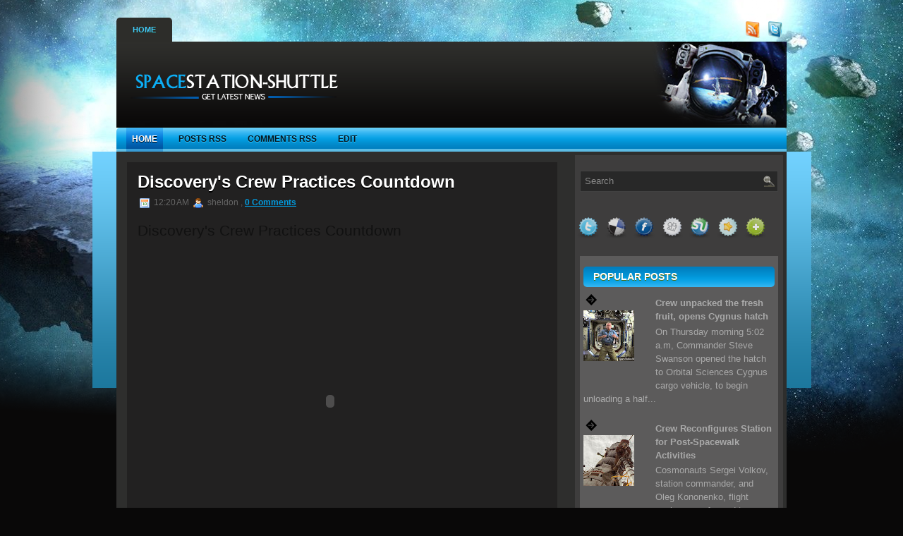

--- FILE ---
content_type: text/html; charset=UTF-8
request_url: https://spacestation-shuttle.blogspot.com/2009/08/discoverys-crew-practices-countdown.html
body_size: 25144
content:
<!DOCTYPE html>
<html dir='ltr' xmlns='http://www.w3.org/1999/xhtml' xmlns:b='http://www.google.com/2005/gml/b' xmlns:data='http://www.google.com/2005/gml/data' xmlns:expr='http://www.google.com/2005/gml/expr'>
<head>
<link href='https://www.blogger.com/static/v1/widgets/2944754296-widget_css_bundle.css' rel='stylesheet' type='text/css'/>
<meta content='text/html; charset=UTF-8' http-equiv='Content-Type'/>
<meta content='blogger' name='generator'/>
<link href='https://spacestation-shuttle.blogspot.com/favicon.ico' rel='icon' type='image/x-icon'/>
<link href='http://spacestation-shuttle.blogspot.com/2009/08/discoverys-crew-practices-countdown.html' rel='canonical'/>
<link rel="alternate" type="application/atom+xml" title="NASA Space News, International Space Station Shuttle Missions Google Earth Science Technology  - Atom" href="https://spacestation-shuttle.blogspot.com/feeds/posts/default" />
<link rel="alternate" type="application/rss+xml" title="NASA Space News, International Space Station Shuttle Missions Google Earth Science Technology  - RSS" href="https://spacestation-shuttle.blogspot.com/feeds/posts/default?alt=rss" />
<link rel="service.post" type="application/atom+xml" title="NASA Space News, International Space Station Shuttle Missions Google Earth Science Technology  - Atom" href="https://www.blogger.com/feeds/1205796008215741128/posts/default" />

<link rel="alternate" type="application/atom+xml" title="NASA Space News, International Space Station Shuttle Missions Google Earth Science Technology  - Atom" href="https://spacestation-shuttle.blogspot.com/feeds/6046344811222889178/comments/default" />
<!--Can't find substitution for tag [blog.ieCssRetrofitLinks]-->
<meta content='http://spacestation-shuttle.blogspot.com/2009/08/discoverys-crew-practices-countdown.html' property='og:url'/>
<meta content='Discovery&#39;s Crew Practices Countdown' property='og:title'/>
<meta content='Discovery&#39;s Crew Practices Countdown     ' property='og:description'/>
<title>NASA Space News, International Space Station Shuttle Missions Google Earth Science Technology : Discovery's Crew Practices Countdown</title>
<style id='page-skin-1' type='text/css'><!--
/*
-----------------------------------------------
Blogger Template Style
-----------------------------------------------
Name           : AnimeWorld Blogger Template
Converted by   : Kumar
Converters URI : http://www.bloggertheme.net/
-----------------------------------------------
WP.Author Name : NewWpThemes.com
WP.Author URI  : http://newwpthemes.com/
License:  This free Blogger template is licensed under the Creative Commons Attribution 3.0 License, which permits both personal and commercial use.
However, to satisfy the 'attribution' clause of the license, you are required to keep the footer links intact which provides due credit to its authors. For more specific details about the license, you may visit the URL below:
http://creativecommons.org/licenses/by/3.0/
----------------------------------------------- */
/* Use this with templates/template-twocol.html */
body#layout #subscription,body#layout #topsearch,body#layout #footer,body#layout #footer2 {display:none;}*{margin:0;padding:0}#navbar-iframe{display:none}
/* -----------------------------------------------------------------------
Blueprint CSS Framework 0.8
http://blueprintcss.org
* Copyright (c) 2007-Present. See LICENSE for more info.
* See README for instructions on how to use Blueprint.
* For credits and origins, see AUTHORS.
* This is a compressed file. See the sources in the 'src' directory.
----------------------------------------------------------------------- */
/* reset.css */
html, body, div, span, object, iframe, h1, h2, h3, h4, h5, h6, p, blockquote, pre, a, abbr, acronym, address, code, del, dfn, em, img, q, dl, dt, dd, ol, ul, li, fieldset, form, label, legend, table, caption, tbody, tfoot, thead, tr, th, td {margin:0;padding:0;border:0;font-weight:inherit;font-style:inherit;font-size:100%;font-family:inherit;vertical-align:baseline;}
body {line-height:1.5;}
table {border-collapse:separate;border-spacing:0;}
caption, th, td {text-align:left;font-weight:normal;}
table, td, th {vertical-align:middle;}
blockquote:before, blockquote:after, q:before, q:after {content:"";}
blockquote, q {quotes:"" "";}
a img {border:none;}
/* typography.css */
body {font-size:75%;color:#222;background:#fff;font-family:"Helvetica Neue", Arial, Helvetica, sans-serif;}
h1, h2, h3, h4, h5, h6 {font-weight:normal;color:#111;}
h1 {font-size:3em;line-height:1;margin-bottom:0.5em;}
h2 {font-size:2em;margin-bottom:0.75em;}
h3 {font-size:1.5em;line-height:1;margin-bottom:1em;}
h4 {font-size:1.2em;line-height:1.25;margin-bottom:1.25em;}
h5 {font-size:1em;font-weight:bold;margin-bottom:1.5em;}
h6 {font-size:1em;font-weight:bold;}
h1 img, h2 img, h3 img, h4 img, h5 img, h6 img {margin:0;}
p {margin:0 0 1.5em;}
p img.left {float:left;margin:1.5em 1.5em 1.5em 0;padding:0;}
p img.right {float:right;margin:1.5em 0 1.5em 1.5em;}
a:focus, a:hover {color:#000;}
a {color:#039add;text-decoration:underline;}
blockquote {margin:1.5em;color:#666;font-style:italic;}
strong {font-weight:bold;}
em, dfn {font-style:italic;}
dfn {font-weight:bold;}
sup, sub {line-height:0;}
abbr, acronym {border-bottom:1px dotted #666;}
address {margin:0 0 1.5em;font-style:italic;}
del {color:#666;}
pre {margin:1.5em 0;white-space:pre;}
pre, code, tt {font:1em 'andale mono', 'lucida console', monospace;line-height:1.5;}
li ul, li ol {margin:0 1.5em;}
ul, ol {margin:0 1.5em 1.5em 1.5em;}
ul {list-style-type:disc;}
ol {list-style-type:decimal;}
dl {margin:0 0 1.5em 0;}
dl dt {font-weight:bold;}
dd {margin-left:1.5em;}
table {margin-bottom:1.4em;width:100%;}
th {font-weight:bold;}
thead th {background:#c3d9ff;}
th, td, caption {padding:4px 10px 4px 5px;}
tr.even td {background:#e5ecf9;}
tfoot {font-style:italic;}
caption {background:#eee;}
.small {font-size:.8em;margin-bottom:1.875em;line-height:1.875em;}
.large {font-size:1.2em;line-height:2.5em;margin-bottom:1.25em;}
.hide {display:none;}
.quiet {color:#666;}
.loud {color:#000;}
.highlight {background:#ff0;}
.added {background:#060;color:#fff;}
.removed {background:#900;color:#fff;}
.first {margin-left:0;padding-left:0;}
.last {margin-right:0;padding-right:0;}
.top {margin-top:0;padding-top:0;}
.bottom {margin-bottom:0;padding-bottom:0;}
/* forms.css */
label {font-weight:bold;}
fieldset {padding:1.4em;margin:0 0 1.5em 0;border:1px solid #ccc;}
legend {font-weight:bold;font-size:1.2em;}
input.text, input.title, textarea, select {margin:0.5em 0;border:1px solid #bbb;}
input.text:focus, input.title:focus, textarea:focus, select:focus {border:1px solid #666;}
input.text, input.title {width:300px;padding:5px;}
input.title {font-size:1.5em;}
textarea {width:390px;height:250px;padding:5px;}
.error, .notice, .success {padding:.8em;margin-bottom:1em;border:2px solid #ddd;}
.error {background:#FBE3E4;color:#8a1f11;border-color:#FBC2C4;}
.notice {background:#FFF6BF;color:#514721;border-color:#FFD324;}
.success {background:#E6EFC2;color:#264409;border-color:#C6D880;}
.error a {color:#8a1f11;}
.notice a {color:#514721;}
.success a {color:#264409;}
/* grid.css */
.container {width:950px;margin:0 auto;}
.showgrid {background:url(src/grid.png);}
.column, div.span-1, div.span-2, div.span-3, div.span-4, div.span-5, div.span-6, div.span-7, div.span-8, div.span-9, div.span-10, div.span-11, div.span-12, div.span-13, div.span-14, div.span-15, div.span-16, div.span-17, div.span-18, div.span-19, div.span-20, div.span-21, div.span-22, div.span-23, div.span-24 {float:left;margin-right:10px;}
.last, div.last {margin-right:0;}
.span-1 {width:30px;}
.span-2 {width:70px;}
.span-3 {width:110px;}
.span-4 {width:150px;}
.span-5 {width:190px;}
.span-6 {width:230px;}
.span-7 {width:270px;}
.span-8 {width:310px;}
.span-9 {width:350px;}
.span-10 {width:390px;}
.span-11 {width:430px;}
.span-12 {width:470px;}
.span-13 {width:510px;}
.span-14 {width:550px;}
.span-15 {width:590px;}
.span-16 {width:630px;}
.span-17 {width:670px;}
.span-18 {width:710px;}
.span-19 {width:750px;}
.span-20 {width:790px;}
.span-21 {width:830px;}
.span-22 {width:870px;}
.span-23 {width:910px;}
.span-24, div.span-24 {width:950px;margin:0;}
input.span-1, textarea.span-1, input.span-2, textarea.span-2, input.span-3, textarea.span-3, input.span-4, textarea.span-4, input.span-5, textarea.span-5, input.span-6, textarea.span-6, input.span-7, textarea.span-7, input.span-8, textarea.span-8, input.span-9, textarea.span-9, input.span-10, textarea.span-10, input.span-11, textarea.span-11, input.span-12, textarea.span-12, input.span-13, textarea.span-13, input.span-14, textarea.span-14, input.span-15, textarea.span-15, input.span-16, textarea.span-16, input.span-17, textarea.span-17, input.span-18, textarea.span-18, input.span-19, textarea.span-19, input.span-20, textarea.span-20, input.span-21, textarea.span-21, input.span-22, textarea.span-22, input.span-23, textarea.span-23, input.span-24, textarea.span-24 {border-left-width:1px!important;border-right-width:1px!important;padding-left:5px!important;padding-right:5px!important;}
input.span-1, textarea.span-1 {width:18px!important;}
input.span-2, textarea.span-2 {width:58px!important;}
input.span-3, textarea.span-3 {width:98px!important;}
input.span-4, textarea.span-4 {width:138px!important;}
input.span-5, textarea.span-5 {width:178px!important;}
input.span-6, textarea.span-6 {width:218px!important;}
input.span-7, textarea.span-7 {width:258px!important;}
input.span-8, textarea.span-8 {width:298px!important;}
input.span-9, textarea.span-9 {width:338px!important;}
input.span-10, textarea.span-10 {width:378px!important;}
input.span-11, textarea.span-11 {width:418px!important;}
input.span-12, textarea.span-12 {width:458px!important;}
input.span-13, textarea.span-13 {width:498px!important;}
input.span-14, textarea.span-14 {width:538px!important;}
input.span-15, textarea.span-15 {width:578px!important;}
input.span-16, textarea.span-16 {width:618px!important;}
input.span-17, textarea.span-17 {width:658px!important;}
input.span-18, textarea.span-18 {width:698px!important;}
input.span-19, textarea.span-19 {width:738px!important;}
input.span-20, textarea.span-20 {width:778px!important;}
input.span-21, textarea.span-21 {width:818px!important;}
input.span-22, textarea.span-22 {width:858px!important;}
input.span-23, textarea.span-23 {width:898px!important;}
input.span-24, textarea.span-24 {width:938px!important;}
.append-1 {padding-right:40px;}
.append-2 {padding-right:80px;}
.append-3 {padding-right:120px;}
.append-4 {padding-right:160px;}
.append-5 {padding-right:200px;}
.append-6 {padding-right:240px;}
.append-7 {padding-right:280px;}
.append-8 {padding-right:320px;}
.append-9 {padding-right:360px;}
.append-10 {padding-right:400px;}
.append-11 {padding-right:440px;}
.append-12 {padding-right:480px;}
.append-13 {padding-right:520px;}
.append-14 {padding-right:560px;}
.append-15 {padding-right:600px;}
.append-16 {padding-right:640px;}
.append-17 {padding-right:680px;}
.append-18 {padding-right:720px;}
.append-19 {padding-right:760px;}
.append-20 {padding-right:800px;}
.append-21 {padding-right:840px;}
.append-22 {padding-right:880px;}
.append-23 {padding-right:920px;}
.prepend-1 {padding-left:40px;}
.prepend-2 {padding-left:80px;}
.prepend-3 {padding-left:120px;}
.prepend-4 {padding-left:160px;}
.prepend-5 {padding-left:200px;}
.prepend-6 {padding-left:240px;}
.prepend-7 {padding-left:280px;}
.prepend-8 {padding-left:320px;}
.prepend-9 {padding-left:360px;}
.prepend-10 {padding-left:400px;}
.prepend-11 {padding-left:440px;}
.prepend-12 {padding-left:480px;}
.prepend-13 {padding-left:520px;}
.prepend-14 {padding-left:560px;}
.prepend-15 {padding-left:600px;}
.prepend-16 {padding-left:640px;}
.prepend-17 {padding-left:680px;}
.prepend-18 {padding-left:720px;}
.prepend-19 {padding-left:760px;}
.prepend-20 {padding-left:800px;}
.prepend-21 {padding-left:840px;}
.prepend-22 {padding-left:880px;}
.prepend-23 {padding-left:920px;}
div.border {padding-right:4px;margin-right:5px;border-right:1px solid #eee;}
div.colborder {padding-right:24px;margin-right:25px;border-right:1px solid #eee;}
.pull-1 {margin-left:-40px;}
.pull-2 {margin-left:-80px;}
.pull-3 {margin-left:-120px;}
.pull-4 {margin-left:-160px;}
.pull-5 {margin-left:-200px;}
.pull-6 {margin-left:-240px;}
.pull-7 {margin-left:-280px;}
.pull-8 {margin-left:-320px;}
.pull-9 {margin-left:-360px;}
.pull-10 {margin-left:-400px;}
.pull-11 {margin-left:-440px;}
.pull-12 {margin-left:-480px;}
.pull-13 {margin-left:-520px;}
.pull-14 {margin-left:-560px;}
.pull-15 {margin-left:-600px;}
.pull-16 {margin-left:-640px;}
.pull-17 {margin-left:-680px;}
.pull-18 {margin-left:-720px;}
.pull-19 {margin-left:-760px;}
.pull-20 {margin-left:-800px;}
.pull-21 {margin-left:-840px;}
.pull-22 {margin-left:-880px;}
.pull-23 {margin-left:-920px;}
.pull-24 {margin-left:-960px;}
.pull-1, .pull-2, .pull-3, .pull-4, .pull-5, .pull-6, .pull-7, .pull-8, .pull-9, .pull-10, .pull-11, .pull-12, .pull-13, .pull-14, .pull-15, .pull-16, .pull-17, .pull-18, .pull-19, .pull-20, .pull-21, .pull-22, .pull-23, .pull-24 {float:left;position:relative;}
.push-1 {margin:0 -40px 1.5em 40px;}
.push-2 {margin:0 -80px 1.5em 80px;}
.push-3 {margin:0 -120px 1.5em 120px;}
.push-4 {margin:0 -160px 1.5em 160px;}
.push-5 {margin:0 -200px 1.5em 200px;}
.push-6 {margin:0 -240px 1.5em 240px;}
.push-7 {margin:0 -280px 1.5em 280px;}
.push-8 {margin:0 -320px 1.5em 320px;}
.push-9 {margin:0 -360px 1.5em 360px;}
.push-10 {margin:0 -400px 1.5em 400px;}
.push-11 {margin:0 -440px 1.5em 440px;}
.push-12 {margin:0 -480px 1.5em 480px;}
.push-13 {margin:0 -520px 1.5em 520px;}
.push-14 {margin:0 -560px 1.5em 560px;}
.push-15 {margin:0 -600px 1.5em 600px;}
.push-16 {margin:0 -640px 1.5em 640px;}
.push-17 {margin:0 -680px 1.5em 680px;}
.push-18 {margin:0 -720px 1.5em 720px;}
.push-19 {margin:0 -760px 1.5em 760px;}
.push-20 {margin:0 -800px 1.5em 800px;}
.push-21 {margin:0 -840px 1.5em 840px;}
.push-22 {margin:0 -880px 1.5em 880px;}
.push-23 {margin:0 -920px 1.5em 920px;}
.push-24 {margin:0 -960px 1.5em 960px;}
.push-1, .push-2, .push-3, .push-4, .push-5, .push-6, .push-7, .push-8, .push-9, .push-10, .push-11, .push-12, .push-13, .push-14, .push-15, .push-16, .push-17, .push-18, .push-19, .push-20, .push-21, .push-22, .push-23, .push-24 {float:right;position:relative;}
.prepend-top {margin-top:1.5em;}
.append-bottom {margin-bottom:1.5em;}
.box {padding:1.5em;margin-bottom:1.5em;background:#E5ECF9;}
hr {background:#ddd;color:#ddd;clear:both;float:none;width:100%;height:.1em;margin:0 0 1.45em;border:none;}
hr.space {background:#fff;color:#fff;}
.clearfix:after, .container:after {content:"\0020";display:block;height:0;clear:both;visibility:hidden;overflow:hidden;}
.clearfix, .container {display:block;}
.clear {clear:both;}
/* -----------------------------------------------------------------------
Blueprint CSS Framework 0.8
http://blueprintcss.org
* Copyright (c) 2007-Present. See LICENSE for more info.
* See README for instructions on how to use Blueprint.
* For credits and origins, see AUTHORS.
* This is a compressed file. See the sources in the 'src' directory.
----------------------------------------------------------------------- */
/* print.css */
body {line-height:1.5;font-family:"Helvetica Neue", Arial, Helvetica, sans-serif;color:#000;background:none;font-size:10pt;}
.container {background:none;}
hr {background:#ccc;color:#ccc;width:100%;height:2px;margin:2em 0;padding:0;border:none;}
hr.space {background:#fff;color:#fff;}
h1, h2, h3, h4, h5, h6 {font-family:"Helvetica Neue", Arial, "Lucida Grande", sans-serif;}
code {font:.9em "Courier New", Monaco, Courier, monospace;}
img {margin:1.5em 1.5em 1.5em 0; max-width: 100%; /* not working in IE6*/}
a img {border:none; max-width: 100%; /* not working in IE6*/}
p img.top {margin-top:0;}
blockquote {margin:1.5em;padding:1em;font-style:italic;font-size:.9em;}
.small {font-size:.9em;}
.large {font-size:1.1em;}
.quiet {color:#999;}
.hide {display:none;}
a:link, a:visited {background:transparent;font-weight:700;text-decoration:underline;}
a:link:after, a:visited:after {font-size:90%;}
/* LAYOUT */
body {
background: #090808 url(https://blogger.googleusercontent.com/img/b/R29vZ2xl/AVvXsEhwpRUfFiJr7uiwmo5bCtH8DKpKYFPLwsynQEATYt7ESRtJ8y3puSIvJwEfwTjnRTB1noZ6tVfQP1jthQOlWEVp0oUlN_P2URoIlZMWiqj0hDobjr7Zl1IEfg82r3NrYUtQPwbhlgwfmJz0/s1600/bg.png) top center no-repeat;
}
#wrapper {
background: url(https://blogger.googleusercontent.com/img/b/R29vZ2xl/AVvXsEiwTXFIaVvxltl2pNcq1mS5cBcG4USxlODp5jot7LpvpxRsFh2Y3xb4HIZune6enVzjbBWWlTzPQmPly7RYbFtawJuDGmoMAkznJ92Czx4UFQzwi5kZ4faG0UDpvS-H5zLeWPulZg4VC3oa/s1600/wrapper-background.png) center 215px no-repeat;
}
#container {
}
#contentwrap {
background: #2e2e2d;
}
a {
color: #039add;
}
a:hover {
color: #03a3ea;
}
/* HEADER */
#header {
height: 122px;
background-color: #2d2d2a;
background-image: url(https://blogger.googleusercontent.com/img/b/R29vZ2xl/AVvXsEh6Ve_K5I0KYlJKc4LLEF2JrFmCX1y6YZ-PKijmJI7zncRYbkGTtxu7NUjDROnZRBRgje2yzyOtXX_RgLLrzj6V3555wQDrHA3M3G70jntMeaJfrjDRcAjK5srMcmFCeEZEkB1VEiOqhTCQ/s1600/banner-bg.png);
background-repeat:no-repeat;
background-position: right top;
}
#header h1 {
margin-bottom: 0px !important;
padding: 26px 0 0 15px;
font-weight: normal;
font-family: Arial, Helvetica, Sans-serif;
font-weight: bold;
text-transform: uppercase;
font-size: 44px;
}
#header h1 a, #header h1 a:visited {
color: #9fd00b;
text-decoration: none;
}
#header h2 {
color: #fff;
padding-left: 15px;
font-size: 14px;
line-height: 14px;
font-family: Arial, Helvetica, Sans-serif;
}
.logoimg {
margin: 38px 0 0 15px;
}
.feedtwitter {
margin-top: 30px !important;
text-align: right;
}
/* NAVIGATION MENUS */
#pagemenucontainer {
height: 34px;
margin-top: 25px;
padding: 0 8px;
background: #2d2d2a;
float: left;
-moz-border-radius: 5px 5px 0 0;
-khtml-border-radius: 5px 5px 0 0;
-webkit-border-radius: 5px 5px 0 0;
border-radius: 5px 5px 0 0;
}
#pagemenu {
height: 34px;
float: left;
}
#pagemenu, #pagemenu ul {
padding: 0;
margin: 0;
list-style: none;
line-height: 1;
}
#pagemenu {
margin-bottom: 1px;
}
#pagemenu ul {
float: left;
list-style: none;
margin: 0px 0px 0px 0px;
padding: 0px;
}
#pagemenu li {
float: left;
list-style: none;
margin: 0px;
padding: 0px;
}
#pagemenu ul li {
list-style: none;
margin: 0px;
padding: 0px;
}
#pagemenu li a, #pagemenu li a:link {
color: #999797;
display: block;
margin: 0px;
padding: 12px 15px 12px 15px;
text-decoration: none;
font-weight: bold;
text-transform: uppercase;
font-size: 11px;
font-family: Arial, Helvetica, sans-serif;
text-shadow: 0 1px 0 #1c1c1c;
}
#pagemenu li a:hover, #pagemenu li a:active{
color: #43ccff;
display: block;
text-decoration: none;
text-shadow: 0 1px 0 #1c2500;
}
#pagemenu  li.current_page_item a {
color: #43ccff;
text-decoration: none;
text-shadow: 0 1px 0 #1c2500;
}
#pagemenu li:hover, #pagemenu li.sfhover {
position: static;
}
.navcontainer {
height: 34px;
background: url(https://blogger.googleusercontent.com/img/b/R29vZ2xl/AVvXsEieYEDjghQtis4wT77jKmtCbr5sAa_3t6mIgD5M-NgxeWlgcN14CoqN2K5ZdSNa4rgY8zksmw_Hua3Z84X35GmamsdX5cQ207ye6WbXJe-ri5h934uOBkP7HukV3CG1NvJXpNY5pC_72MUf/s1600/nav-background.png) top left repeat-x;
padding-left: 14px;
-moz-border-radius: 5px 5px 0 0;
-khtml-border-radius: 5px 5px 0 0;
-webkit-border-radius: 5px 5px 0 0;
border-radius: 5px 5px 0 0;
}
#nav {
height: 34px;
}
#nav, #nav ul {
padding: 0;
margin: 0;
list-style: none;
line-height: 1;
}
#nav {
margin-bottom: 1px;
}
#nav ul {
float: left;
list-style: none;
margin: 0px 0px 0px 0px;
padding: 0px;
}
#nav li {
float: left;
list-style: none;
margin: 0px;
padding: 0px;
}
#nav ul li {
list-style: none;
margin: 0px;
padding: 0px;
}
#nav li a, #nav li a:link {
color: #06161d;
display: block;
margin: 0px 14px 0px 0;
padding: 10px 8px 12px 8px;
text-decoration: none;
font-size: 12px;
font-weight: bold;
text-transform: uppercase;
font-family: Arial, Helvetica, Sans-serif;
text-shadow: 0 1px 0 #3bc5ff;
}
#nav li a:hover, #nav li a:active {
color: #fff;
display: block;
text-decoration: none;
background: url(https://blogger.googleusercontent.com/img/b/R29vZ2xl/AVvXsEhDQFUzHjjYI7fSyNmL0obSQCZmazh18qswfUNjdM8_yIFmv2f4n0N7lVhcGKdcfpoJ7e6s0WY9-pI5T56ltHLvaOPbPytADyBmJIzWnQTutXYPo1z4zVZihjUn4JeTUuQe76G3HP4otiQB/s1600/nav-background-hover.png) top left repeat-x;
text-shadow: 0 1px 0 #000;
}
#nav  li.current-cat a {
color:#fff;
text-shadow: 0 1px 0 #000;
background: url(https://blogger.googleusercontent.com/img/b/R29vZ2xl/AVvXsEhDQFUzHjjYI7fSyNmL0obSQCZmazh18qswfUNjdM8_yIFmv2f4n0N7lVhcGKdcfpoJ7e6s0WY9-pI5T56ltHLvaOPbPytADyBmJIzWnQTutXYPo1z4zVZihjUn4JeTUuQe76G3HP4otiQB/s1600/nav-background-hover.png) top left repeat-x;
}
#nav li:hover, #nav li.sfhover {
position: static;
}
/* CONTENT */
#slider-holder{width: 610px;height: 320px;overflow: hidden;
margin-bottom:-10px; margin-left:17px; margin-top:-20px;padding: 15px 0 0 0;}
#s3slider { width: 610px; /* important to be same as image width */
height: 320px; /* important to be same as image height */position: relative; /* important */overflow: hidden; /* important */}
#s3sliderContent {width: 610px; /* important to be same as image width or wider */
position: absolute; /* important */top: 0; /* important */margin-left: 0; /* important */}
.s3sliderImage {float: left; /* important */ position: relative; /* important */ display: none; /* important */}
.s3sliderImage span { position: absolute; /* important */ left: 0; font-weight: 700; font-size: 0.834em; color: #ffffff;  padding: 20px 15px 50px 13px;  height: 73px;  width: 610px;  background-color: #4e4d3c;
filter: alpha(opacity=70); /* here you can set the opacity of box with text */
-moz-opacity: 0.7; /* here you can set the opacity of box with text */
-khtml-opacity: 0.7; /* here you can set the opacity of box with text */
opacity: 0.7; /* here you can set the opacity of box with text */
display: none; /* important */bottom: 0;/*
if you put
top: 0; -> the box with text will be shown at the top of the image
if you put
bottom: 0; -> the box with text will be shown at the bottom of the image*/}
.s3sliderImage span a.featured-title:link,
.s3sliderImage span a.featured-title:visited{color: #fff;padding: 0px 0px 2px 0px;font-size: 1.167em;}
.s3sliderImage span a.featured-title:hover{color: #999;}
.s3sliderImage span a:link,
.s3sliderImage span a:visited{color: #888;}
.s3sliderImage span a:hover{color: #555;}
#content {
padding: 15px 5px 15px 15px;
color: #a9a9a9;
}
pre { overflow: auto;
width: 470px;
}
.post {
padding: 15px;
margin-bottom: 20px;
border-bottom: 1px solid #373737;background-color: #222121;
}
.post p {
margin-bottom: 10px;
}
.title {
margin: 0 0 8px 0;
padding: 0px;
line-height: 25px;
font-size: 24px;
font-family: Arial, Helvetica, Sans-serif;
font-weight: bold;
color: #fff;
}
.title a {
text-decoration: none;
color: #fff;
text-shadow: 0 2px 0 #000;
}
.title a:hover {
text-decoration: none;
color: #03a3ea;
text-shadow: none;
}
.pagetitle {
margin-bottom: 20px;
line-height: 22px;
font-family: Arial, Verdana;
text-decoration: underline;
}
.readmorecontent {
text-align: right;
}
a.readmore {
padding: 4px 15px;
text-decoration: none;
font-size: 12px;
background: #3e3d3d;
color: #fff;
}
a.readmore:hover {
background: #028fd0;
color: #fff;
}
.postdate {
font-size: 12px;
font-family: Arial, Helvetica, Sans-serif;
color: #666;
}
.postmeta {
font-size: 11px;
padding: 2px 4px;
font-family: Arial, Verdana;
}
.postdate img, .postmeta img {
border: none;
vertical-align: middle;
margin:2px;
}
.entry {
text-align: justify;
line-height: 20px;
padding-top: 8px;
font-family: Arial, Verdana;
font-size: 14px;
}
.navigation {
padding: 10px 0;
}
blockquote {
overflow: hidden;
padding-left: 9px;
font-style: italic;
color: #666;
border-left: 3px solid #CADAE7;
}
img.wp-smiley {
max-height: 12px;
margin: 0;
padding: 0;
border: none;
}
.aligncenter,
div.aligncenter {
display: block;
margin-left: auto;
margin-right: auto;
}
.alignleft {
float: left;
}
.alignright {
float: right;
}
/* SIDEBAR(S) */
.sidebaradbox {
margin-top: 10px;
text-align:center;
}
.ad125 {
margin: 6px;
}
.sidebar {
margin: 5px 5px 10px 10px;
font-size: 13px; padding:7px;
color: #a9a9a9;background-color: #3e3d3d;
}
.sidebar a {
text-decoration: none;
color: #a9a9a9;
}
.sidebar a:hover {
text-decoration: underline;
color:#03a3ea;
}
#search {
border: 1px solid #414141;
height: 28px;
padding: 0;
background: #282828;
text-align: right;
margin-top: 15px;
}
#search input {
border: 0;
background: none;
color: #8a8a8a;
}
#s {
width: 240px;
padding: 4px;
margin:2px 0 0 0;
background: none;
}
#topsearch #search {
margin-top: 15px;
padding-right: 4px;
}
#topsearch #s {
width: 244px;
}
/* Social icons */
.addthis_toolbox {
padding: 15px 0 0px 0;
text-align: center;
}
.addthis_toolbox .custom_images a
{
width: 32px;
height: 32px;
margin: 0 -8px 0 -8px;
padding: 0;
}
.addthis_toolbox .custom_images a:hover img
{
opacity: 1;
}
.addthis_toolbox .custom_images a img
{
opacity: 0.85;
}
.sidebarvideo {
}
.sidebar h2 {
margin: 10px 0 0 0;
padding: 8px 0 8px 14px;
text-align: left;
background: url(https://blogger.googleusercontent.com/img/b/R29vZ2xl/AVvXsEg4rdh1fTnhHa6aOe5xFNX_WLBvsNYdOsJ30rYchsC-muHqoL2FDumUTQDlHAWERg6_XV0GNBqSoRnpzcR2McNVsVxcIIUj54AiyYoxYC_T_sNHSca1_ix88X15Soq6hNEH77raZ5mcio5f/s1600/sidebar_hd_bakcgr.png) top left repeat-x;
font-size: 14px;
line-height: 13px;
color: #fff;
font-family: Arial, Helvetica, Sans-serif;
font-weight: bold;
text-transform: uppercase;
text-shadow: 0 1px 0 #4f6b08;
-moz-border-radius: 5px;
-khtml-border-radius: 5px;
-webkit-border-radius: 5px;
border-radius: 5px;
}
.sidebar ul {
list-style-type: none;background-color:#5c5b5b;
margin: 0px 0px 10px 0px;
padding: 5px;
}
.sidebar ul li {
list-style-type: none;
margin: 0px 0px 5px 0px;
padding: 0px;
}
.sidebar ul ul {
list-style-type: none;
margin: 0px;
padding: 0px;
}
.sidebar ul li li {
padding: 4px 6px 6px 27px;
margin-top: 4px;
background-image: url(https://blogger.googleusercontent.com/img/b/R29vZ2xl/AVvXsEjSW4WrBXw3y89W-PDciPOhhMR4h9hR6xiwuvUj8ehuIQ0hFkEzP1kuEgTxFxG6Ei4Quw_rimvnZY9yl8zqoR2DRzpHOo9r0RPZTuMy9cWgsI1HRYGAbNSeppAgNtXNOUzlfmYzxw5wKGg/s1600/image-arrow.png);
background-repeat: no-repeat;
background-position: 3px 6px;
}
.sidebar ul li {
padding: 4px 6px 6px 27px;
margin-top: 4px;
background-image: url(https://blogger.googleusercontent.com/img/b/R29vZ2xl/AVvXsEjSW4WrBXw3y89W-PDciPOhhMR4h9hR6xiwuvUj8ehuIQ0hFkEzP1kuEgTxFxG6Ei4Quw_rimvnZY9yl8zqoR2DRzpHOo9r0RPZTuMy9cWgsI1HRYGAbNSeppAgNtXNOUzlfmYzxw5wKGg/s1600/image-arrow.png);
background-repeat: no-repeat;
background-position: 3px 6px;
}
/* FOOTER */
#footer {
padding: 22px 0 5px 0;
border-top: 6px solid #03a3ea;
text-align: center;
color: #fff;
font-size: 13px;
}
#footer a {
color: #fff;
}
#footer a:hover {
text-decoration: none;
}
#footer2 {
color: #3e3d3d;
font-size: 11px;
text-align: center;
padding: 10px;
}
#footer2 a {
color: #3e3d3d;
text-decoration: none;
}
/* COMMENTS */
#comments{ background-color:#403f3f;padding:15px;}
#comments h3 {
margin-bottom: 5px;font-size:16px;color:#858383;
}
#commentform input {
width: 140px;
padding: 2px;
margin: 5px 5px 1px 0;
}
#commentform {
margin: 5px 10px 0 0;
}
#commentform textarea {
width: 80%;
padding: 2px;
}
#respond:after {
content: ".";
display: block;
height: 0;
clear: both;
visibility: hidden;
}
#commentform #submit {
margin: 0 0 5px auto;
float: right;
}
.alt {
margin: 0;
padding: 10px;
}
.commentlist {
padding: 0;
text-align: justify;
}
.commentlist li {
margin: 15px 0 10px;
padding: 5px 5px 10px 10px;
list-style: none;
}
.commentlist li ul li {
margin-right: -5px;
margin-left: 10px;
}
.commentlist p {
margin: 10px 5px 10px 0;
}
.children { padding: 0; }
#commentform p {
margin: 5px 0;
}
.nocomments {
text-align: center;
margin: 0;
padding: 0;
}
.commentmetadata {
margin: 0;
display: block;
}
.post_thumbnail {
padding: 6px;
background: #3e3d3d;
border: 1px solid #525252;
margin: 0 10px 10px 0;
}
ol.commentlist .avatar-image-container{
position:relative;
float: left;
margin: 0;
padding: 0 2px 0px 0;
border:none;
}
.commentlist .avatar-image-container img {
background:url(https://blogger.googleusercontent.com/img/b/R29vZ2xl/AVvXsEhaM0I5QYSMiVQTT_JumIh_LlOCIBggfxIURd7LYsoAsORdTUrJg8CHAHpY1N7o1ll9ALT3lhQkWnmGFnxKroku4PBvpWmyDMamGsYY0FUbtn_0sP7R6-LXlwdsIItIzZhk0nYLxWrptzk/s1600/grav.png);
width:32px;
height:32px;
}
.reactions-label-cell {
line-height: 1.7em;
}
p.comment-footer {
padding: 15px 0 15px 0px;
}
.comment-form{
margin:25px 0px 0px 0px;
max-width:532px !important;
width:532px !important;
}
h4.backlinks{
font-family:"Helvetica Neue",Arial,"Lucida Grande",sans-serif;
font-size:1.5em;
line-height:1;
padding:0 0 15px 0px;
margin:0 0 10px 0px;
}
a.comment-link {
margin: 0px 0 0px 0px;
}
#blog-pager{
text-align: center;
padding: 0px 0 35px 0;
}
.feed-links{
}
.feed-links a:hover{
}
.feed-link{
}
.feed-link a:hover{
}
#backlinks-container{
}

--></style>
<script src="//ajax.googleapis.com/ajax/libs/jquery/1.3.2/jquery.js" type="text/javascript"></script>
<script type='text/javascript'><!--//--><![CDATA[//><!--
/* ------------------------------------------------------------------------
	s3Slider
	
	Developped By: Boban KariÃ…Â¡ik -> http://www.serie3.info/
        CSS Help: MÃƒÂ©szÃƒÂ¡ros RÃƒÂ³bert -> http://www.perspectived.com/
	Version: 1.0
	
	Copyright: Feel free to redistribute the script/modify it, as
			   long as you leave my infos at the top.
------------------------------------------------------------------------- */


(function($){  

    $.fn.s3Slider = function(vars) {       
        
        var element     = this;
        var timeOut     = (vars.timeOut != undefined) ? vars.timeOut : 4000;
        var current     = null;
        var timeOutFn   = null;
        var faderStat   = true;
        var mOver       = false;
        var items       = $("#" + element[0].id + "Content ." + element[0].id + "Image");
        var itemsSpan   = $("#" + element[0].id + "Content ." + element[0].id + "Image span");
            
        items.each(function(i) {
    
            $(items[i]).mouseover(function() {
               mOver = true;
            });
            
            $(items[i]).mouseout(function() {
                mOver   = false;
                fadeElement(true);
            });
            
        });
        
        var fadeElement = function(isMouseOut) {
            var thisTimeOut = (isMouseOut) ? (timeOut/2) : timeOut;
            thisTimeOut = (faderStat) ? 10 : thisTimeOut;
            if(items.length > 0) {
                timeOutFn = setTimeout(makeSlider, thisTimeOut);
            } else {
                console.log("Poof..");
            }
        }
        
        var makeSlider = function() {
            current = (current != null) ? current : items[(items.length-1)];
            var currNo      = jQuery.inArray(current, items) + 1
            currNo = (currNo == items.length) ? 0 : (currNo - 1);
            var newMargin   = $(element).width() * currNo;
            if(faderStat == true) {
                if(!mOver) {
                    $(items[currNo]).fadeIn((timeOut/6), function() {
                        if($(itemsSpan[currNo]).css('bottom') == 0) {
                            $(itemsSpan[currNo]).slideUp((timeOut/6), function() {
                                faderStat = false;
                                current = items[currNo];
                                if(!mOver) {
                                    fadeElement(false);
                                }
                            });
                        } else {
                            $(itemsSpan[currNo]).slideDown((timeOut/6), function() {
                                faderStat = false;
                                current = items[currNo];
                                if(!mOver) {
                                    fadeElement(false);
                                }
                            });
                        }
                    });
                }
            } else {
                if(!mOver) {
                    if($(itemsSpan[currNo]).css('bottom') == 0) {
                        $(itemsSpan[currNo]).slideDown((timeOut/6), function() {
                            $(items[currNo]).fadeOut((timeOut/6), function() {
                                faderStat = true;
                                current = items[(currNo+1)];
                                if(!mOver) {
                                    fadeElement(false);
                                }
                            });
                        });
                    } else {
                        $(itemsSpan[currNo]).slideUp((timeOut/6), function() {
                        $(items[currNo]).fadeOut((timeOut/6), function() {
                                faderStat = true;
                                current = items[(currNo+1)];
                                if(!mOver) {
                                    fadeElement(false);
                                }
                            });
                        });
                    }
                }
            }
        }
        
        makeSlider();

    };  

})(jQuery);  
//--><!]]></script>
<script type='text/javascript'>
$(document).ready(function() {
$('#s3slider').s3Slider({
timeOut: 4000
});
});
</script>
<SCRIPT type='text/javascript'> var thumbnail_mode = "no-float" ; summary_noimg = 550; summary_img = 500; img_thumb_height = 200; img_thumb_width = 250; </SCRIPT>
<script type='text/javascript'>
//<![CDATA[

function removeHtmlTag(strx,chop){ 
	if(strx.indexOf("<")!=-1)
	{
		var s = strx.split("<"); 
		for(var i=0;i<s.length;i++){ 
			if(s[i].indexOf(">")!=-1){ 
				s[i] = s[i].substring(s[i].indexOf(">")+1,s[i].length); 
			} 
		} 
		strx =  s.join(""); 
	}
	chop = (chop < strx.length-1) ? chop : strx.length-2; 
	while(strx.charAt(chop-1)!=' ' && strx.indexOf(' ',chop)!=-1) chop++; 
	strx = strx.substring(0,chop-1); 
	return strx+'...'; 
}

function createSummaryAndThumb(pID){
	var div = document.getElementById(pID);
	var imgtag = "";
	var img = div.getElementsByTagName("img");
	var summ = summary_noimg;
	if(img.length>=1) {	
		imgtag = '<span style="float:left;margin-top:-15px; padding:0px 0px 5px 0px;"><img src="'+img[0].src+'" width="'+img_thumb_width+'px" height="'+img_thumb_height+'px"/></span>';
		summ = summary_img;
	}
	
	var summary = imgtag + '<div>' + removeHtmlTag(div.innerHTML,summ) + '</div>';
	div.innerHTML = summary;
}




//]]>
</script>
<link href='https://www.blogger.com/dyn-css/authorization.css?targetBlogID=1205796008215741128&amp;zx=ae589d1d-11af-492d-9d20-6e0423810306' media='none' onload='if(media!=&#39;all&#39;)media=&#39;all&#39;' rel='stylesheet'/><noscript><link href='https://www.blogger.com/dyn-css/authorization.css?targetBlogID=1205796008215741128&amp;zx=ae589d1d-11af-492d-9d20-6e0423810306' rel='stylesheet'/></noscript>
<meta name='google-adsense-platform-account' content='ca-host-pub-1556223355139109'/>
<meta name='google-adsense-platform-domain' content='blogspot.com'/>

</head>
<body>
<div class='navbar section' id='navbar'><div class='widget Navbar' data-version='1' id='Navbar1'><script type="text/javascript">
    function setAttributeOnload(object, attribute, val) {
      if(window.addEventListener) {
        window.addEventListener('load',
          function(){ object[attribute] = val; }, false);
      } else {
        window.attachEvent('onload', function(){ object[attribute] = val; });
      }
    }
  </script>
<div id="navbar-iframe-container"></div>
<script type="text/javascript" src="https://apis.google.com/js/platform.js"></script>
<script type="text/javascript">
      gapi.load("gapi.iframes:gapi.iframes.style.bubble", function() {
        if (gapi.iframes && gapi.iframes.getContext) {
          gapi.iframes.getContext().openChild({
              url: 'https://www.blogger.com/navbar/1205796008215741128?po\x3d6046344811222889178\x26origin\x3dhttps://spacestation-shuttle.blogspot.com',
              where: document.getElementById("navbar-iframe-container"),
              id: "navbar-iframe"
          });
        }
      });
    </script><script type="text/javascript">
(function() {
var script = document.createElement('script');
script.type = 'text/javascript';
script.src = '//pagead2.googlesyndication.com/pagead/js/google_top_exp.js';
var head = document.getElementsByTagName('head')[0];
if (head) {
head.appendChild(script);
}})();
</script>
</div></div>
<!-- Wrapper -->
<div id='wrapper'>
<!-- Container -->
<div class='container' id='container'>
<!-- skip links for text browsers -->
<span id='skiplinks' style='display:none;'>
<a href='#main'>skip to main </a> |
      <a href='#sidebar'>skip to sidebar</a>
</span>
<div class='span-24'>
<div class='span-21'>
<div id='pagemenucontainer'>
<ul id='pagemenu'>
<li class='current_page_item'><a href='https://spacestation-shuttle.blogspot.com/' title='Home'>Home</a></li>
</ul>
</div>
</div>
<div class='span-3 feedtwitter last'>
<a href='https://spacestation-shuttle.blogspot.com/feeds/posts/default'><img src='https://blogger.googleusercontent.com/img/b/R29vZ2xl/AVvXsEgD76vqjnSVtifQ0sxoWdoaYN-wpgNarhD4b1-M6OBiIHoEX4Od4gtaMrq52EtF-sTH9IiLqnc-U1rdFwL3WEyUgLFrhxg6qhMQyp5JGAtPOg6CqhD02gsRuNzS50gidiE1OUmfC8lNk5c/s1600/rss.png' style='margin:0 4px 0 0;'/></a>
<a href='http://twitter.com/Your Twitter Name' title='Follow me!'><img src='https://blogger.googleusercontent.com/img/b/R29vZ2xl/AVvXsEgEcp50tj1DpzEXRUtU1piMeBh3LApwuxPTshi6ICudSE6SOKKh1HniUuNY3rPe2LGIu6IaIarcTttZiU9pfIlyXTMY_i-Zb3C5yDGiT4d05HaMBUbNMpIh82G-CNgot_7JzDYzG9uunAo/s1600/twitter.png' style='margin:0 4px 0 0; ' title='Follow me!'/></a>
</div>
</div>
<div class='span-24' id='header'>
<div class='span-12'>
<a href='https://spacestation-shuttle.blogspot.com/' title='Home'><img alt='BloggerTheme' class='logoimg' src='https://blogger.googleusercontent.com/img/b/R29vZ2xl/AVvXsEjYjXb78hv7e8ors_iYcY0t5-OTp0XSoeW0ygBQnKjjY67pRVI3PLl-PXvwhG2BEeN7Vds2627fSNQVHcM8mnOBzwbfyF3o6v50D2MW5C2wDJfcjbGtRpswrkh43NKL0VA-2T1H0JBKyQnn/s1600/logo.png' title='BloggerTheme'/></a>
</div>
</div>
<div class='span-24'>
<div class='navcontainer'>
<ul id='nav'>
<li class='current-cat'><a href='https://spacestation-shuttle.blogspot.com/' title='Home'>Home</a></li>
<li><a href='https://spacestation-shuttle.blogspot.com/feeds/posts/default' title='Posts RSS'>Posts RSS</a></li>
<li><a href='https://spacestation-shuttle.blogspot.com/feeds/comments/default' title='Comments RSS'>Comments RSS</a></li>
<li><a href='#' title='Edit this link'>Edit</a></li>
</ul>
</div>
</div>
<!-- Content -->
<div class='span-24' id='contentwrap'>
<div class='span-16'>
<div id='content'>
<div class='main section' id='main'><div class='widget Blog' data-version='1' id='Blog1'>
<div class='blog-posts hfeed'>
<!--Can't find substitution for tag [adStart]-->
<div class='post' id='post'>
<a name='6046344811222889178'></a>
<h2 class='title'>
<a href='https://spacestation-shuttle.blogspot.com/2009/08/discoverys-crew-practices-countdown.html'>Discovery's Crew Practices Countdown</a>
</h2>
<div class='postdate'>
<img src="//4.bp.blogspot.com/_v5Bt2NHC-zQ/TJBfYI-xoUI/AAAAAAAAAbo/tAu4WdSrH5A/s1600/date.png">
12:20&#8239;AM
<img src="//3.bp.blogspot.com/_v5Bt2NHC-zQ/TJBfp1x1_LI/AAAAAAAAAdA/TwuRZ79wP90/s1600/user.png">
sheldon
, 
		<a href='https://www.blogger.com/comment/fullpage/post/1205796008215741128/6046344811222889178' onclick=''>
0 Comments
		  
</a>
<span class='post-icons'>
<span class='item-control blog-admin pid-1227793854'>
<a href='https://www.blogger.com/post-edit.g?blogID=1205796008215741128&postID=6046344811222889178&from=pencil' title='Edit Post'>
<img alt="" class="icon-action" height="18" src="//www.blogger.com/img/icon18_edit_allbkg.gif" width="18">
</a>
</span>
</span>
</div>
<div class='post-header-line-1'></div>
<div class='entry'>
<p>
<h3>Discovery's Crew Practices Countdown<a class="bookmarkbutton1" href="javascript:addToPlayListTop()"><br /></a></h3> <div style="margin: 0px; padding: 0px; clear: both; font-family: serif; font-style: normal; font-variant: normal; font-weight: normal; font-size: 1px; line-height: 1px; font-size-adjust: none; font-stretch: normal; height: 1px;"> </div> <div class="video_popup"> <div class="main_video_player_rap" id="NASATV"><object classid="clsid:22D6F312-B0F6-11D0-94AB-0080C74C7E95" height="420" id="javademo" type="application/x-oleobject" width="545"><param name="src" value="http://anon.nasa-global.edgesuite.net/anon.nasa-global/ksc/ksc_081109_sts128_tcdt.asx"><param name="scale" value="1"><param name="CaptioningID" value="CapText"><param name="DisplaySize" value="0"><param name="fullScreen" value="true"><param name="bgcolor" value="#000000"><param name="filename" value="http://anon.nasa-global.edgesuite.net/anon.nasa-global/ksc/ksc_081109_sts128_tcdt.asx"><param name="ShowCaptioning" value="false"><param name="CaptioningID" value="CapText"><param name="autoplay" value="true"><param name="showcontrols" value="1"><param name="fullScreen" value="true"><param name="DisplaySize" value="0"><param name="autostart" value="true"><param name="controls" value="All"><param name="controller" value="true"><embed src="//anon.nasa-global.edgesuite.net/anon.nasa-global/ksc/ksc_081109_sts128_tcdt.asx" name="javademo" pluginspage="http://www.microsoft.com/windows/windowsmedia/" type="application/x-mplayer2" showcaptioning="false" captioningid="CapText" autoplay="true" showcontrols="1" fullscreen="true" displaysize="0" autostart="true" controls="All" controller="true" width="545" height="420"></embed></object></div></div>
</p>
<div style='clear: both;'></div>
<div style='clear'></div>
<div class='edit'></div>
</div>
<div class='post-footer'>
<div class='post-footer-line post-footer-line-1'>
<span class='reaction-buttons'>
</span>
<span class='star-ratings'>
</span>
</div>
<div class='post-footer-line post-footer-line-2'>
</div>
<div class='post-footer-line post-footer-line-3'>
<span class='post-location'>
</span>
</div>
</div>
</div>
<div class='comments' id='comments'>
<a name='comments'></a>
<h3 id='comments'>
0 Response to "Discovery's Crew Practices Countdown"
      </h3>
<ol class='commentlist'>
<li class='comment' id='comment'>
</li>
</ol>
<p class='comment-footer'>
<a href='https://www.blogger.com/comment/fullpage/post/1205796008215741128/6046344811222889178' onclick=''>Post a Comment</a>
</p>
<div id='backlinks-container'>
<div id='Blog1_backlinks-container'>
</div>
</div>
</div>
<!--Can't find substitution for tag [adEnd]-->
</div>
<div class='navigation'>
<div class='blog-pager' id='blog-pager'>
<span id='blog-pager-newer-link'>
<a class='blog-pager-newer-link' href='https://spacestation-shuttle.blogspot.com/2009/08/tropics-of-saturns-moon-no-tropical.html' id='Blog1_blog-pager-newer-link' title='Newer Post'>Newer Post</a>
</span>
<span id='blog-pager-older-link'>
<a class='blog-pager-older-link' href='https://spacestation-shuttle.blogspot.com/2009/08/unraveling-saturns-rings.html' id='Blog1_blog-pager-older-link' title='Older Post'>Older Post</a>
</span>
<a class='home-link' href='https://spacestation-shuttle.blogspot.com/'>Home</a>
</div>
<div class='clear'></div>
</div>
<div class='post-feeds'>
<div class='feed-links'>
Subscribe to:
<a class='feed-link' href='https://spacestation-shuttle.blogspot.com/feeds/6046344811222889178/comments/default' target='_blank' type='application/atom+xml'>Post Comments (Atom)</a>
</div>
</div>
</div></div>
</div>
</div>
<!-- /content -->
<!-- Sidebar Wrapper -->
<div class='span-8 last'>
<!-- Sidebar -->
<div class='sidebar'>
<div id='search'>
<form action='/search' id='searchform' method='get'>
<input id='s' name='q' onblur='if (this.value == &#39;&#39;)  {this.value = &#39;Search&#39;;}' onfocus='if (this.value == &#39;Search&#39;) {this.value = &#39;&#39;;}' type='text' value='Search'/>
<input src='https://blogger.googleusercontent.com/img/b/R29vZ2xl/AVvXsEi1EBj6dbP3a0WUfjjlasthx9dZda07f6s6E1BL2kbn-AxNxlUnTWtlN_2ci4xA7NBC4XneHq26AN-7d9A9gf14SRaxwz-YrMnwjfxPnXhOCpDQms3WtDz2QQiVZxaRbu-tL5AkUcAYtHYX/s1600/search.gif' style='border:0; vertical-align: top;' type='image'/>
</form>
</div>
<div class='addthis_toolbox'>
<div class='custom_images'>
<a class='addthis_button_twitter'><img alt='Twitter' height='32' src='https://blogger.googleusercontent.com/img/b/R29vZ2xl/AVvXsEgAPLL-hUOneinJhdNhFNKpNMFOF1u9OtYtuYQSPwRIgM371lhEBeFoq8fN-kG_MTCIFAClrwKnPJhjne2ZdZAlcEJ76PpD2ozCp9zmtB6v4xCX7AHTh2I7lCRU6K6u57heTaKmUMvq9BU/s1600/twitter.png' width='32'/></a>
<a class='addthis_button_delicious'><img alt='Delicious' height='32' src='https://blogger.googleusercontent.com/img/b/R29vZ2xl/AVvXsEiuv55mFsPdR1Ncn3j2Tn1uU5btc7xIteIWybKjpMMt6j1Q6gnO-1n-IpQ1MI1DHzZ_-kRppz3dJ5sfNpvQNmtiBOsQ_DsbEByJkgxAX8mm0oSXmhXQIsBD7KqtTRJo7cFuRg_ph7p0quw/s1600/delicious.png' width='32'/></a>
<a class='addthis_button_facebook'><img alt='Facebook' height='32' src='https://blogger.googleusercontent.com/img/b/R29vZ2xl/AVvXsEiAfCc_mr6zU1TTBl-EKmnfkDcVdKOt2nfZmstgcjU0T4pr2p74MqCxFwi3LyYw4BkX7AqkVaS0_UCYtB0ALhbIvCP9NBbpw8TEuJeUa9Vvcgd5xCw5oXU-Ar7PiW5HwB0yLWbiGOWzWXA/s1600/facebook.png' width='32'/></a>
<a class='addthis_button_digg'><img alt='Digg' height='32' src='https://blogger.googleusercontent.com/img/b/R29vZ2xl/AVvXsEgnT5PN7NDxHJPD6DrPSkKtPSmEACiCBU66JLmEu1rI-y4OZsg8aXD04vz-w-ZAxacx-RMj_AUAN4nymjVUlZxdD5hGN52M0gm-gigyqKc0D7H2qEvUGjhkBLOVlXv12znnE4Gm6y-e1HQ/s1600/digg.png' width='32'/></a>
<a class='addthis_button_stumbleupon'><img alt='Stumbleupon' height='32' src='https://blogger.googleusercontent.com/img/b/R29vZ2xl/AVvXsEhm3IX21V0jfTajPgJwwKhgzixnRU7ZXs1zdmd2uVX803fdqHmTUbLlyacAMUmo9i-e02eK5nmloRvxVKRstCm2zg0EriYTnPVqGTruXORZnszooxodciyNkA1W5nLbrCmfvzz8SVpGcss/s1600/stumbleupon.png' width='32'/></a>
<a class='addthis_button_favorites'><img alt='Favorites' height='32' src='https://blogger.googleusercontent.com/img/b/R29vZ2xl/AVvXsEjja8GVlxUvBsSUd28UHc9t1ZyYbkzqXJCw78ULW8byb6SQHHjmIEv9aLSa6bkV6FWoFEljtWiSf7CgrtbkgFHIbTlJV0SG1gbYE51m9C6-XMPLYvCs3_xtLG2JGpH3a_OV8qee7il9cnw/s1600/favorites.png' width='32'/></a>
<a class='addthis_button_more'><img alt='More' height='32' src='https://blogger.googleusercontent.com/img/b/R29vZ2xl/AVvXsEgzkm_T0PC-2a2o91iPbLjkD0hLCffk-IqGMRzI3I1Q03hIxcUwGqWHKenfz0pSUX1f0mpBjwcs_F69vHE3tDEg-UcxQd-sKwbrlTqRl_F3Cy-FhY6QyQkigNQdBPCe6SYset3VhGWYrMU/s1600/more.png' width='32'/></a>
</div>
<script src="//s7.addthis.com/js/250/addthis_widget.js?pub=xa-4a65e1d93cd75e94" type="text/javascript"></script>
</div>
<ul>
<div class='section' id='sidebar1'><div class='widget PopularPosts' data-version='1' id='PopularPosts1'>
<h2>Popular Posts</h2>
<div class='widget-content popular-posts'>
<ul>
<li>
<div class='item-content'>
<div class='item-thumbnail'>
<a href='https://spacestation-shuttle.blogspot.com/2014/07/crew-unpacked-fresh-fruit-opens-cygnus.html' target='_blank'>
<img alt='' border='0' src='https://blogger.googleusercontent.com/img/b/R29vZ2xl/AVvXsEhrTblatVtk4e9qZB5Jn_fQW8yxEumHaWAHx9FtgcgEzghziBKWzGBIQRdko2Ke3URia4jraRpND9YX_zEI4S1b3bdIgQDBixGwkanOWro63aJuhBYxc9iw-qrZmoF5iUkd34ruR8M3_i4/w72-h72-p-k-no-nu/Steve.jpg'/>
</a>
</div>
<div class='item-title'><a href='https://spacestation-shuttle.blogspot.com/2014/07/crew-unpacked-fresh-fruit-opens-cygnus.html'>Crew unpacked the fresh fruit, opens Cygnus hatch</a></div>
<div class='item-snippet'>  On Thursday morning 5:02 a.m, Commander Steve Swanson opened the hatch to Orbital Sciences Cygnus cargo vehicle, to begin unloading a half...</div>
</div>
<div style='clear: both;'></div>
</li>
<li>
<div class='item-content'>
<div class='item-thumbnail'>
<a href='https://spacestation-shuttle.blogspot.com/2008/07/crew-reconfigures-station-for-post.html' target='_blank'>
<img alt='' border='0' src='https://blogger.googleusercontent.com/img/b/R29vZ2xl/AVvXsEhu5c0g8v-zT7hQaqWL3xYEVsE1ayciSWalMXAf2ux-acBC8lU8vXwAXyMyZEeE7IgdZHvlwyAcIrLDfm8QoCgtUTnU2DrfdC1FPp0sn5SBNSD6WkEX3g0tYpmMdZG0ty_pCVP-fpDMVNaE/w72-h72-p-k-no-nu/1.jpg'/>
</a>
</div>
<div class='item-title'><a href='https://spacestation-shuttle.blogspot.com/2008/07/crew-reconfigures-station-for-post.html'>Crew Reconfigures Station for Post-Spacewalk Activities</a></div>
<div class='item-snippet'>Cosmonauts Sergei Volkov, station commander, and Oleg Kononenko, flight engineer, performed two spacewalks in less than a week. They outfitt...</div>
</div>
<div style='clear: both;'></div>
</li>
<li>
<div class='item-content'>
<div class='item-thumbnail'>
<a href='https://spacestation-shuttle.blogspot.com/2014/07/information-about-eruptions-by-iris.html' target='_blank'>
<img alt='' border='0' src='https://blogger.googleusercontent.com/img/b/R29vZ2xl/AVvXsEhnhl-P4ZB7xHtzLeDO6ehp5t4sOSw7TxNNo6_eItc5te_GiK9JawGXVT-ZNavG8OEBCg8lBEJZfE2jvMnyNVhxBc5QLGV3OL0ctFPyHcsQV_P1i-JXqM4Vsrg7QGOyX_1bNj3DnpMa4b4/w72-h72-p-k-no-nu/IRIS.jpg'/>
</a>
</div>
<div class='item-title'><a href='https://spacestation-shuttle.blogspot.com/2014/07/information-about-eruptions-by-iris.html'>Information about Eruptions by IRIS (Solar Observatory)</a></div>
<div class='item-snippet'>         IRIS means Interface Region Imaging Spectrograph. A new solar observatory was launched into orbit around earth on June 27, 2013. IR...</div>
</div>
<div style='clear: both;'></div>
</li>
<li>
<div class='item-content'>
<div class='item-thumbnail'>
<a href='https://spacestation-shuttle.blogspot.com/2013/10/freshly-discovered-asteroid-2013-tv135.html' target='_blank'>
<img alt='' border='0' src='https://blogger.googleusercontent.com/img/b/R29vZ2xl/AVvXsEjtF3brOl2X_PsPyBjgDOFGwNO19ZUCBuMMdLSh6lGjqo_rqmhdbPa0fxEg9U6YDzydcbTqXTI7rfUw9GRaD6n7DHz1vWrlXieqSqlD9TrNlPovdYAGfdcZT2EQLEiMZpE5JM8VD3S68r8/w72-h72-p-k-no-nu/Asteroid+2013+TV135.gif'/>
</a>
</div>
<div class='item-title'><a href='https://spacestation-shuttle.blogspot.com/2013/10/freshly-discovered-asteroid-2013-tv135.html'>Freshly discovered Asteroid 2013 TV135</a></div>
<div class='item-snippet'>     Recently discovered asteroid 2013 TV135 made a close approach to Earth on Sept. 16, as soon as it came within about 4.2 million miles (...</div>
</div>
<div style='clear: both;'></div>
</li>
<li>
<div class='item-content'>
<div class='item-thumbnail'>
<a href='https://spacestation-shuttle.blogspot.com/2014/07/to-fly-airborne-test-bed-instrument.html' target='_blank'>
<img alt='' border='0' src='https://blogger.googleusercontent.com/img/b/R29vZ2xl/AVvXsEiG0tsadvGBwp1ZI6HN3CkvOywGigiO20bV_-rMW0WVLvVqaHOyF4wgFSPc1zwJqZny0wGHtVbzbMHYFsxsXPlqcDI5bFvBzPixUB9JYVUURuMnFY23XMlxE4bqqbLYVc9FMPcMnWAQLsM/w72-h72-p-k-no-nu/Laser+altimeter.jpg'/>
</a>
</div>
<div class='item-title'><a href='https://spacestation-shuttle.blogspot.com/2014/07/to-fly-airborne-test-bed-instrument.html'>To fly an airborne test bed instrument (MABEL) and ICESat-2</a></div>
<div class='item-snippet'>      &#160;Comparing in summer and winter, sea ice looks dramatically different. In these weekends, NASA ready to investigate the features of ic...</div>
</div>
<div style='clear: both;'></div>
</li>
<li>
<div class='item-content'>
<div class='item-thumbnail'>
<a href='https://spacestation-shuttle.blogspot.com/2008/07/project-for-on-board-autonomy-proba.html' target='_blank'>
<img alt='' border='0' src='https://blogger.googleusercontent.com/img/b/R29vZ2xl/AVvXsEhFAM7D1iAbypdQaZ1DOWI3GKeQAgN_-ybLTKEgzoT_BM9icP0nWTe8SlbCmE-VIOu1_OrroAUGToyDJSh6pdhB1dkJX3GrnY96LcyphLcAH1rckwFvml-ds6vgp02-c6nh69D09fQPfR8g/w72-h72-p-k-no-nu/1.gif'/>
</a>
</div>
<div class='item-title'><a href='https://spacestation-shuttle.blogspot.com/2008/07/project-for-on-board-autonomy-proba.html'>Project for On-board Autonomy (Proba)</a></div>
<div class='item-snippet'>A European imaging mission Proba  is a European Space Agency  (ESA) satellite that was only designed with a one-year life span. It recently ...</div>
</div>
<div style='clear: both;'></div>
</li>
<li>
<div class='item-content'>
<div class='item-thumbnail'>
<a href='https://spacestation-shuttle.blogspot.com/2008/07/nasa-phoenix-mission-scientists-to.html' target='_blank'>
<img alt='' border='0' src='https://blogger.googleusercontent.com/img/b/R29vZ2xl/AVvXsEi7RHLCkBs37YTlPHvEawAdY_X64EpFE4iv1GCsqRGSePnh4umZFrBN_AcPHOwqQeW35zHG3iAkMVEem5LXOn9nyoT0sOLVM7otUBc9MELQ2_nufb-5cz9s31tpd0kQkvOzk_BdYOKfTTU/w72-h72-p-k-no-nu/1.jpg'/>
</a>
</div>
<div class='item-title'><a href='https://spacestation-shuttle.blogspot.com/2008/07/nasa-phoenix-mission-scientists-to.html'>NASA PHOENIX MISSION SCIENTISTS TO DISCUSS MARTIAN STUDIES</a></div>
<div class='item-snippet'>NASA Space Station and the University of Arizona, Tucson, will hold a media briefing  Thursday, July 31, at 11 a.m. PDT, in the NASA Space S...</div>
</div>
<div style='clear: both;'></div>
</li>
<li>
<div class='item-content'>
<div class='item-thumbnail'>
<a href='https://spacestation-shuttle.blogspot.com/2014/07/astronaut-has-started-work_15.html' target='_blank'>
<img alt='' border='0' src='https://blogger.googleusercontent.com/img/b/R29vZ2xl/AVvXsEiFdR4oTRxaxEwthZycMpds12kK8JuCGv2N4b9mixCgBTXmjNnK2-ohm5cZILTGVFPq0_97bxwEFe8koWXlZ0EYibscvrGHdV1KpYSeiT23aNc9ivwKB5fMwXe8azEyJeXtG65FsRADKOQ/w72-h72-p-k-no-nu/Webb+Telescope.jpg'/>
</a>
</div>
<div class='item-title'><a href='https://spacestation-shuttle.blogspot.com/2014/07/astronaut-has-started-work_15.html'>Astronaut has started work</a></div>
<div class='item-snippet'>     German Flight engineer Alexander Gerst and Commander Steve Swanson, they ready to hold the grapple Cygnus on Wednesday at 6:39 a.m.EDT....</div>
</div>
<div style='clear: both;'></div>
</li>
<li>
<div class='item-content'>
<div class='item-thumbnail'>
<a href='https://spacestation-shuttle.blogspot.com/2014/07/exo-brake-smartphone-and-small.html' target='_blank'>
<img alt='' border='0' src='https://blogger.googleusercontent.com/img/b/R29vZ2xl/AVvXsEhcvNxKQSUeKhn2s_pN1ajPTTphJ9D2_UXrOG_x-I-apfC5RbObmFhCITkKXs2vg_UPR7mhJnoEnsmJ1F1mv5s3DeCMpfoV3_EOMxutowdI0OwJzcayqx2EffeNF51I2quZ9w__HBM_XZM/w72-h72-p-k-no-nu/Smart+Spheres.jpg'/>
</a>
</div>
<div class='item-title'><a href='https://spacestation-shuttle.blogspot.com/2014/07/exo-brake-smartphone-and-small.html'>Exo-brake (Smartphone and a small satellite with a de-orbiting device)</a></div>
<div class='item-snippet'>    NASA&#39;s Ames Research Center located in Moffett Field, California. They&#8217;re going to launch new experiments into space aboard NASA...</div>
</div>
<div style='clear: both;'></div>
</li>
<li>
<div class='item-content'>
<div class='item-title'><a href='https://spacestation-shuttle.blogspot.com/2011/12/jeff-adams-advantages-of-investing-in_27.html'>JEFF ADAMS - ADVANTAGES OF INVESTING IN REAL ESTATE</a></div>
<div class='item-snippet'>    &#8226;&#160;&#160;&#160; All investment has its own advantage and disadvantages. In the case of property, it responds slower than stock markets.       &#8226;&#160;&#160;&#160; ...</div>
</div>
<div style='clear: both;'></div>
</li>
</ul>
<div class='clear'></div>
</div>
</div><div class='widget LinkList' data-version='1' id='LinkList2'>
</div><div class='widget BlogArchive' data-version='1' id='BlogArchive1'>
<h2>Blog Archive</h2>
<div class='widget-content'>
<div id='ArchiveList'>
<div id='BlogArchive1_ArchiveList'>
<ul>
<li class='archivedate collapsed'>
<a class='toggle' href='javascript:void(0)'>
<span class='zippy'>

        &#9658;&#160;
      
</span>
</a>
<a class='post-count-link' href='https://spacestation-shuttle.blogspot.com/2014/'>2014</a>
<span class='post-count' dir='ltr'>(24)</span>
<ul>
<li class='archivedate collapsed'>
<a class='toggle' href='javascript:void(0)'>
<span class='zippy'>

        &#9658;&#160;
      
</span>
</a>
<a class='post-count-link' href='https://spacestation-shuttle.blogspot.com/2014/07/'>July</a>
<span class='post-count' dir='ltr'>(20)</span>
</li>
</ul>
<ul>
<li class='archivedate collapsed'>
<a class='toggle' href='javascript:void(0)'>
<span class='zippy'>

        &#9658;&#160;
      
</span>
</a>
<a class='post-count-link' href='https://spacestation-shuttle.blogspot.com/2014/06/'>June</a>
<span class='post-count' dir='ltr'>(3)</span>
</li>
</ul>
<ul>
<li class='archivedate collapsed'>
<a class='toggle' href='javascript:void(0)'>
<span class='zippy'>

        &#9658;&#160;
      
</span>
</a>
<a class='post-count-link' href='https://spacestation-shuttle.blogspot.com/2014/03/'>March</a>
<span class='post-count' dir='ltr'>(1)</span>
</li>
</ul>
</li>
</ul>
<ul>
<li class='archivedate collapsed'>
<a class='toggle' href='javascript:void(0)'>
<span class='zippy'>

        &#9658;&#160;
      
</span>
</a>
<a class='post-count-link' href='https://spacestation-shuttle.blogspot.com/2013/'>2013</a>
<span class='post-count' dir='ltr'>(5)</span>
<ul>
<li class='archivedate collapsed'>
<a class='toggle' href='javascript:void(0)'>
<span class='zippy'>

        &#9658;&#160;
      
</span>
</a>
<a class='post-count-link' href='https://spacestation-shuttle.blogspot.com/2013/10/'>October</a>
<span class='post-count' dir='ltr'>(1)</span>
</li>
</ul>
<ul>
<li class='archivedate collapsed'>
<a class='toggle' href='javascript:void(0)'>
<span class='zippy'>

        &#9658;&#160;
      
</span>
</a>
<a class='post-count-link' href='https://spacestation-shuttle.blogspot.com/2013/09/'>September</a>
<span class='post-count' dir='ltr'>(2)</span>
</li>
</ul>
<ul>
<li class='archivedate collapsed'>
<a class='toggle' href='javascript:void(0)'>
<span class='zippy'>

        &#9658;&#160;
      
</span>
</a>
<a class='post-count-link' href='https://spacestation-shuttle.blogspot.com/2013/08/'>August</a>
<span class='post-count' dir='ltr'>(2)</span>
</li>
</ul>
</li>
</ul>
<ul>
<li class='archivedate collapsed'>
<a class='toggle' href='javascript:void(0)'>
<span class='zippy'>

        &#9658;&#160;
      
</span>
</a>
<a class='post-count-link' href='https://spacestation-shuttle.blogspot.com/2012/'>2012</a>
<span class='post-count' dir='ltr'>(27)</span>
<ul>
<li class='archivedate collapsed'>
<a class='toggle' href='javascript:void(0)'>
<span class='zippy'>

        &#9658;&#160;
      
</span>
</a>
<a class='post-count-link' href='https://spacestation-shuttle.blogspot.com/2012/10/'>October</a>
<span class='post-count' dir='ltr'>(2)</span>
</li>
</ul>
<ul>
<li class='archivedate collapsed'>
<a class='toggle' href='javascript:void(0)'>
<span class='zippy'>

        &#9658;&#160;
      
</span>
</a>
<a class='post-count-link' href='https://spacestation-shuttle.blogspot.com/2012/07/'>July</a>
<span class='post-count' dir='ltr'>(2)</span>
</li>
</ul>
<ul>
<li class='archivedate collapsed'>
<a class='toggle' href='javascript:void(0)'>
<span class='zippy'>

        &#9658;&#160;
      
</span>
</a>
<a class='post-count-link' href='https://spacestation-shuttle.blogspot.com/2012/06/'>June</a>
<span class='post-count' dir='ltr'>(2)</span>
</li>
</ul>
<ul>
<li class='archivedate collapsed'>
<a class='toggle' href='javascript:void(0)'>
<span class='zippy'>

        &#9658;&#160;
      
</span>
</a>
<a class='post-count-link' href='https://spacestation-shuttle.blogspot.com/2012/05/'>May</a>
<span class='post-count' dir='ltr'>(2)</span>
</li>
</ul>
<ul>
<li class='archivedate collapsed'>
<a class='toggle' href='javascript:void(0)'>
<span class='zippy'>

        &#9658;&#160;
      
</span>
</a>
<a class='post-count-link' href='https://spacestation-shuttle.blogspot.com/2012/04/'>April</a>
<span class='post-count' dir='ltr'>(4)</span>
</li>
</ul>
<ul>
<li class='archivedate collapsed'>
<a class='toggle' href='javascript:void(0)'>
<span class='zippy'>

        &#9658;&#160;
      
</span>
</a>
<a class='post-count-link' href='https://spacestation-shuttle.blogspot.com/2012/03/'>March</a>
<span class='post-count' dir='ltr'>(5)</span>
</li>
</ul>
<ul>
<li class='archivedate collapsed'>
<a class='toggle' href='javascript:void(0)'>
<span class='zippy'>

        &#9658;&#160;
      
</span>
</a>
<a class='post-count-link' href='https://spacestation-shuttle.blogspot.com/2012/02/'>February</a>
<span class='post-count' dir='ltr'>(4)</span>
</li>
</ul>
<ul>
<li class='archivedate collapsed'>
<a class='toggle' href='javascript:void(0)'>
<span class='zippy'>

        &#9658;&#160;
      
</span>
</a>
<a class='post-count-link' href='https://spacestation-shuttle.blogspot.com/2012/01/'>January</a>
<span class='post-count' dir='ltr'>(6)</span>
</li>
</ul>
</li>
</ul>
<ul>
<li class='archivedate collapsed'>
<a class='toggle' href='javascript:void(0)'>
<span class='zippy'>

        &#9658;&#160;
      
</span>
</a>
<a class='post-count-link' href='https://spacestation-shuttle.blogspot.com/2011/'>2011</a>
<span class='post-count' dir='ltr'>(186)</span>
<ul>
<li class='archivedate collapsed'>
<a class='toggle' href='javascript:void(0)'>
<span class='zippy'>

        &#9658;&#160;
      
</span>
</a>
<a class='post-count-link' href='https://spacestation-shuttle.blogspot.com/2011/12/'>December</a>
<span class='post-count' dir='ltr'>(11)</span>
</li>
</ul>
<ul>
<li class='archivedate collapsed'>
<a class='toggle' href='javascript:void(0)'>
<span class='zippy'>

        &#9658;&#160;
      
</span>
</a>
<a class='post-count-link' href='https://spacestation-shuttle.blogspot.com/2011/11/'>November</a>
<span class='post-count' dir='ltr'>(8)</span>
</li>
</ul>
<ul>
<li class='archivedate collapsed'>
<a class='toggle' href='javascript:void(0)'>
<span class='zippy'>

        &#9658;&#160;
      
</span>
</a>
<a class='post-count-link' href='https://spacestation-shuttle.blogspot.com/2011/10/'>October</a>
<span class='post-count' dir='ltr'>(4)</span>
</li>
</ul>
<ul>
<li class='archivedate collapsed'>
<a class='toggle' href='javascript:void(0)'>
<span class='zippy'>

        &#9658;&#160;
      
</span>
</a>
<a class='post-count-link' href='https://spacestation-shuttle.blogspot.com/2011/09/'>September</a>
<span class='post-count' dir='ltr'>(9)</span>
</li>
</ul>
<ul>
<li class='archivedate collapsed'>
<a class='toggle' href='javascript:void(0)'>
<span class='zippy'>

        &#9658;&#160;
      
</span>
</a>
<a class='post-count-link' href='https://spacestation-shuttle.blogspot.com/2011/08/'>August</a>
<span class='post-count' dir='ltr'>(15)</span>
</li>
</ul>
<ul>
<li class='archivedate collapsed'>
<a class='toggle' href='javascript:void(0)'>
<span class='zippy'>

        &#9658;&#160;
      
</span>
</a>
<a class='post-count-link' href='https://spacestation-shuttle.blogspot.com/2011/07/'>July</a>
<span class='post-count' dir='ltr'>(15)</span>
</li>
</ul>
<ul>
<li class='archivedate collapsed'>
<a class='toggle' href='javascript:void(0)'>
<span class='zippy'>

        &#9658;&#160;
      
</span>
</a>
<a class='post-count-link' href='https://spacestation-shuttle.blogspot.com/2011/06/'>June</a>
<span class='post-count' dir='ltr'>(16)</span>
</li>
</ul>
<ul>
<li class='archivedate collapsed'>
<a class='toggle' href='javascript:void(0)'>
<span class='zippy'>

        &#9658;&#160;
      
</span>
</a>
<a class='post-count-link' href='https://spacestation-shuttle.blogspot.com/2011/05/'>May</a>
<span class='post-count' dir='ltr'>(21)</span>
</li>
</ul>
<ul>
<li class='archivedate collapsed'>
<a class='toggle' href='javascript:void(0)'>
<span class='zippy'>

        &#9658;&#160;
      
</span>
</a>
<a class='post-count-link' href='https://spacestation-shuttle.blogspot.com/2011/04/'>April</a>
<span class='post-count' dir='ltr'>(21)</span>
</li>
</ul>
<ul>
<li class='archivedate collapsed'>
<a class='toggle' href='javascript:void(0)'>
<span class='zippy'>

        &#9658;&#160;
      
</span>
</a>
<a class='post-count-link' href='https://spacestation-shuttle.blogspot.com/2011/03/'>March</a>
<span class='post-count' dir='ltr'>(24)</span>
</li>
</ul>
<ul>
<li class='archivedate collapsed'>
<a class='toggle' href='javascript:void(0)'>
<span class='zippy'>

        &#9658;&#160;
      
</span>
</a>
<a class='post-count-link' href='https://spacestation-shuttle.blogspot.com/2011/02/'>February</a>
<span class='post-count' dir='ltr'>(20)</span>
</li>
</ul>
<ul>
<li class='archivedate collapsed'>
<a class='toggle' href='javascript:void(0)'>
<span class='zippy'>

        &#9658;&#160;
      
</span>
</a>
<a class='post-count-link' href='https://spacestation-shuttle.blogspot.com/2011/01/'>January</a>
<span class='post-count' dir='ltr'>(22)</span>
</li>
</ul>
</li>
</ul>
<ul>
<li class='archivedate collapsed'>
<a class='toggle' href='javascript:void(0)'>
<span class='zippy'>

        &#9658;&#160;
      
</span>
</a>
<a class='post-count-link' href='https://spacestation-shuttle.blogspot.com/2010/'>2010</a>
<span class='post-count' dir='ltr'>(81)</span>
<ul>
<li class='archivedate collapsed'>
<a class='toggle' href='javascript:void(0)'>
<span class='zippy'>

        &#9658;&#160;
      
</span>
</a>
<a class='post-count-link' href='https://spacestation-shuttle.blogspot.com/2010/10/'>October</a>
<span class='post-count' dir='ltr'>(16)</span>
</li>
</ul>
<ul>
<li class='archivedate collapsed'>
<a class='toggle' href='javascript:void(0)'>
<span class='zippy'>

        &#9658;&#160;
      
</span>
</a>
<a class='post-count-link' href='https://spacestation-shuttle.blogspot.com/2010/09/'>September</a>
<span class='post-count' dir='ltr'>(7)</span>
</li>
</ul>
<ul>
<li class='archivedate collapsed'>
<a class='toggle' href='javascript:void(0)'>
<span class='zippy'>

        &#9658;&#160;
      
</span>
</a>
<a class='post-count-link' href='https://spacestation-shuttle.blogspot.com/2010/07/'>July</a>
<span class='post-count' dir='ltr'>(5)</span>
</li>
</ul>
<ul>
<li class='archivedate collapsed'>
<a class='toggle' href='javascript:void(0)'>
<span class='zippy'>

        &#9658;&#160;
      
</span>
</a>
<a class='post-count-link' href='https://spacestation-shuttle.blogspot.com/2010/04/'>April</a>
<span class='post-count' dir='ltr'>(1)</span>
</li>
</ul>
<ul>
<li class='archivedate collapsed'>
<a class='toggle' href='javascript:void(0)'>
<span class='zippy'>

        &#9658;&#160;
      
</span>
</a>
<a class='post-count-link' href='https://spacestation-shuttle.blogspot.com/2010/03/'>March</a>
<span class='post-count' dir='ltr'>(47)</span>
</li>
</ul>
<ul>
<li class='archivedate collapsed'>
<a class='toggle' href='javascript:void(0)'>
<span class='zippy'>

        &#9658;&#160;
      
</span>
</a>
<a class='post-count-link' href='https://spacestation-shuttle.blogspot.com/2010/02/'>February</a>
<span class='post-count' dir='ltr'>(4)</span>
</li>
</ul>
<ul>
<li class='archivedate collapsed'>
<a class='toggle' href='javascript:void(0)'>
<span class='zippy'>

        &#9658;&#160;
      
</span>
</a>
<a class='post-count-link' href='https://spacestation-shuttle.blogspot.com/2010/01/'>January</a>
<span class='post-count' dir='ltr'>(1)</span>
</li>
</ul>
</li>
</ul>
<ul>
<li class='archivedate expanded'>
<a class='toggle' href='javascript:void(0)'>
<span class='zippy toggle-open'>

        &#9660;&#160;
      
</span>
</a>
<a class='post-count-link' href='https://spacestation-shuttle.blogspot.com/2009/'>2009</a>
<span class='post-count' dir='ltr'>(778)</span>
<ul>
<li class='archivedate collapsed'>
<a class='toggle' href='javascript:void(0)'>
<span class='zippy'>

        &#9658;&#160;
      
</span>
</a>
<a class='post-count-link' href='https://spacestation-shuttle.blogspot.com/2009/12/'>December</a>
<span class='post-count' dir='ltr'>(8)</span>
</li>
</ul>
<ul>
<li class='archivedate collapsed'>
<a class='toggle' href='javascript:void(0)'>
<span class='zippy'>

        &#9658;&#160;
      
</span>
</a>
<a class='post-count-link' href='https://spacestation-shuttle.blogspot.com/2009/11/'>November</a>
<span class='post-count' dir='ltr'>(98)</span>
</li>
</ul>
<ul>
<li class='archivedate collapsed'>
<a class='toggle' href='javascript:void(0)'>
<span class='zippy'>

        &#9658;&#160;
      
</span>
</a>
<a class='post-count-link' href='https://spacestation-shuttle.blogspot.com/2009/10/'>October</a>
<span class='post-count' dir='ltr'>(69)</span>
</li>
</ul>
<ul>
<li class='archivedate collapsed'>
<a class='toggle' href='javascript:void(0)'>
<span class='zippy'>

        &#9658;&#160;
      
</span>
</a>
<a class='post-count-link' href='https://spacestation-shuttle.blogspot.com/2009/09/'>September</a>
<span class='post-count' dir='ltr'>(81)</span>
</li>
</ul>
<ul>
<li class='archivedate expanded'>
<a class='toggle' href='javascript:void(0)'>
<span class='zippy toggle-open'>

        &#9660;&#160;
      
</span>
</a>
<a class='post-count-link' href='https://spacestation-shuttle.blogspot.com/2009/08/'>August</a>
<span class='post-count' dir='ltr'>(66)</span>
<ul class='posts'>
<li><a href='https://spacestation-shuttle.blogspot.com/2009/08/lighting-up-night.html'>Lighting Up the Night</a></li>
<li><a href='https://spacestation-shuttle.blogspot.com/2009/08/lighting-up-night-sky.html'>Lighting Up the Night Sky</a></li>
<li><a href='https://spacestation-shuttle.blogspot.com/2009/08/symphony-in-blue.html'>Symphony in Blue</a></li>
<li><a href='https://spacestation-shuttle.blogspot.com/2009/08/warped-debris-disks-around-stars-are.html'>Warped Debris Disks Around Stars Are Blowin&#8217; in th...</a></li>
<li><a href='https://spacestation-shuttle.blogspot.com/2009/08/science-instruments-ready-for-sofia.html'>Science Instruments Ready for SOFIA Airborne Teles...</a></li>
<li><a href='https://spacestation-shuttle.blogspot.com/2009/08/discovery-docked-at-station.html'>Discovery Docked at Station</a></li>
<li><a href='https://spacestation-shuttle.blogspot.com/2009/08/nasa-awards-construction-services.html'>NASA Awards Construction Services Contracts</a></li>
<li><a href='https://spacestation-shuttle.blogspot.com/2009/08/nasa-awards-contract-for-pressure.html'>NASA Awards Contract for Pressure Systems Certific...</a></li>
<li><a href='https://spacestation-shuttle.blogspot.com/2009/08/nasa-extends-space-station-cargo.html'>NASA Extends Space Station Cargo Integration Contract</a></li>
<li><a href='https://spacestation-shuttle.blogspot.com/2009/08/honey-bees-turned-data-collectors-help.html'>Honey Bees Turned Data Collectors Help Scientists ...</a></li>
<li><a href='https://spacestation-shuttle.blogspot.com/2009/08/launch-team-targets-aug-28-launch.html'>Launch Team Targets Aug. 28 Launch</a></li>
<li><a href='https://spacestation-shuttle.blogspot.com/2009/08/map-characterizes-active-lakes-below.html'>Map Characterizes Active Lakes Below Antarctic Ice</a></li>
<li><a href='https://spacestation-shuttle.blogspot.com/2009/08/nasa-and-google-launch-virtual.html'>NASA And Google Launch Virtual Exploration of The ...</a></li>
<li><a href='https://spacestation-shuttle.blogspot.com/2009/08/new-vision-for-eyes-on-earth-3d.html'>New Vision for &#39;Eyes on the Earth&#39; 3D</a></li>
<li><a href='https://spacestation-shuttle.blogspot.com/2009/08/nasa-researcher-nets-first-measure-of.html'>NASA Researcher Nets First Measure of Africa&#39;s Coa...</a></li>
<li><a href='https://spacestation-shuttle.blogspot.com/2009/08/chandras-top-10-scientific.html'>Chandra&#39;s Top 10 Scientific Contributions</a></li>
<li><a href='https://spacestation-shuttle.blogspot.com/2009/08/galaxies-demand-stellar-recount.html'>Galaxies Demand a Stellar Recount</a></li>
<li><a href='https://spacestation-shuttle.blogspot.com/2009/08/ultimate-long-distance-communication.html'>The Ultimate Long Distance Communication</a></li>
<li><a href='https://spacestation-shuttle.blogspot.com/2009/08/nasa-research-reveals-major-insight.html'>NASA Research Reveals Major Insight Into Evolution...</a></li>
<li><a href='https://spacestation-shuttle.blogspot.com/2009/08/south-african-teen-wins-800-amid-gender.html'>South African teen wins 800 amid gender-test flap</a></li>
<li><a href='https://spacestation-shuttle.blogspot.com/2009/08/spirits-view-from-troy.html'>Spirit&#39;s View From &#39;Troy&#39;</a></li>
<li><a href='https://spacestation-shuttle.blogspot.com/2009/08/inflatable-re-entry-vehicle-experiment.html'>Inflatable Re-entry Vehicle Experiment Launches</a></li>
<li><a href='https://spacestation-shuttle.blogspot.com/2009/08/atlantic-hurricane-season-springs-to.html'>Atlantic Hurricane Season Springs to Life: A Recap...</a></li>
<li><a href='https://spacestation-shuttle.blogspot.com/2009/08/cassinis-last-earthly-date-was-10-years.html'>Cassini&#39;s Last Earthly Date Was 10 Years Ago Today</a></li>
<li><a href='https://spacestation-shuttle.blogspot.com/2009/08/nasa-researchers-make-first-discovery.html'>NASA Researchers Make First Discovery of Life&#39;s Bu...</a></li>
<li><a href='https://spacestation-shuttle.blogspot.com/2009/08/nasa-launches-irve-new-technology.html'>NASA Launches IRVE New Technology - An Inflatable ...</a></li>
<li><a href='https://spacestation-shuttle.blogspot.com/2009/08/nasas-wise-mission-arrives-at-launch.html'>NASA&#39;s WISE Mission Arrives at Launch Site</a></li>
<li><a href='https://spacestation-shuttle.blogspot.com/2009/08/jupiter-without-moons.html'>Jupiter Without Moons</a></li>
<li><a href='https://spacestation-shuttle.blogspot.com/2009/08/ares-i-x-complete.html'>Ares I-X Complete</a></li>
<li><a href='https://spacestation-shuttle.blogspot.com/2009/08/lunar-lander-model.html'>Lunar Lander Model</a></li>
<li><a href='https://spacestation-shuttle.blogspot.com/2009/08/tiny-flares-responsible-for-outsized.html'>Tiny Flares Responsible for Outsized Heat of Sun&#39;s...</a></li>
<li><a href='https://spacestation-shuttle.blogspot.com/2009/08/all-in-family-of-kennedy-space-center.html'>All in the Family of Kennedy Space Center</a></li>
<li><a href='https://spacestation-shuttle.blogspot.com/2009/08/planck-sees-light-billions-of-years-old.html'>Planck Sees Light Billions of Years Old</a></li>
<li><a href='https://spacestation-shuttle.blogspot.com/2009/08/tropics-of-saturns-moon-no-tropical.html'>Tropics of Saturn&#39;s Moon No Tropical Paradise On S...</a></li>
<li><a href='https://spacestation-shuttle.blogspot.com/2009/08/discoverys-crew-practices-countdown.html'>Discovery&#39;s Crew Practices Countdown</a></li>
<li><a href='https://spacestation-shuttle.blogspot.com/2009/08/unraveling-saturns-rings.html'>Unraveling Saturn&#39;s Rings</a></li>
<li><a href='https://spacestation-shuttle.blogspot.com/2009/08/nasa-satellites-unlock-secret-to.html'>NASA Satellites Unlock Secret to Northern India&#39;s ...</a></li>
<li><a href='https://spacestation-shuttle.blogspot.com/2009/08/space-telescopes-find-trigger-happy.html'>Space Telescopes Find Trigger-Happy Star Formation</a></li>
<li><a href='https://spacestation-shuttle.blogspot.com/2009/08/mars-orbiter-shows-angled-view-of.html'>Mars Orbiter Shows Angled View of Martian Crater</a></li>
<li><a href='https://spacestation-shuttle.blogspot.com/2009/08/nasa-google-earth-display-astronauts.html'>NASA, Google Earth Display Astronauts&#39; Best Earth ...</a></li>
<li><a href='https://spacestation-shuttle.blogspot.com/2009/08/virginia-astronaut-to-fly-on-next-space.html'>Virginia Astronaut to Fly on Next Space Shuttle Mi...</a></li>
<li><a href='https://spacestation-shuttle.blogspot.com/2009/08/meteorite-found-on-mars-yields-clues.html'>Meteorite Found on Mars Yields Clues About Planet&#39;...</a></li>
<li><a href='https://spacestation-shuttle.blogspot.com/2009/08/research-for-future_11.html'>Research for the Future</a></li>
<li><a href='https://spacestation-shuttle.blogspot.com/2009/08/rocket-to-launch-inflatable-spacecraft.html'>Rocket to Launch Inflatable Spacecraft Shell</a></li>
<li><a href='https://spacestation-shuttle.blogspot.com/2009/08/planet-smash-up-sends-vaporized-rock.html'>Planet Smash-Up Sends Vaporized Rock, Hot Lava Flying</a></li>
<li><a href='https://spacestation-shuttle.blogspot.com/2009/08/perseids-are-coming.html'>The Perseids are Coming</a></li>
<li><a href='https://spacestation-shuttle.blogspot.com/2009/08/in-1918-magician-extraordinaire-harry.html'>Saturn to Pull Celestial Houdini on August 11</a></li>
<li><a href='https://spacestation-shuttle.blogspot.com/2009/08/texas-students-to-talk-live-with.html'>TEXAS Students To Talk Live With Astronaut In Space</a></li>
<li><a href='https://spacestation-shuttle.blogspot.com/2009/08/robots-on-road-demonstrates-mars-rovers.html'>&quot;Robots on the Road&quot; Demonstrates Mars Rovers&#8217; Wor...</a></li>
<li><a href='https://spacestation-shuttle.blogspot.com/2009/08/summer-heat.html'>Summer Heat</a></li>
<li><a href='https://spacestation-shuttle.blogspot.com/2009/08/nasa-goes-inside-volcano-monitors.html'>NASA Goes Inside a Volcano, Monitors Activity</a></li>
<li><a href='https://spacestation-shuttle.blogspot.com/2009/08/grunsfeld-takes-windy-city-by-storm.html'>Grunsfeld Takes the Windy City by Storm</a></li>
<li><a href='https://spacestation-shuttle.blogspot.com/2009/08/revelations-in-saturns-rings-continue.html'>Revelations in Saturn&#39;s Rings Continue as Equinox ...</a></li>
<li><a href='https://spacestation-shuttle.blogspot.com/2009/08/orbiter-safe-after-computer-swap.html'>Orbiter Safe After Computer Swap</a></li>
<li><a href='https://spacestation-shuttle.blogspot.com/2009/08/stars-at-galactic-center.html'>Stars at the Galactic Center</a></li>
<li><a href='https://spacestation-shuttle.blogspot.com/2009/08/triple-asteroid-system-triples.html'>Triple Asteroid System Triples Observers&#39; Interest</a></li>
<li><a href='https://spacestation-shuttle.blogspot.com/2009/08/avalanche-incredible-data-stream-of-sdo.html'>Avalanche! The Incredible Data Stream of SDO</a></li>
<li><a href='https://spacestation-shuttle.blogspot.com/2009/08/block-island-meteorite-on-mars-sol-1961.html'>&#39;Block Island&#39; Meteorite on Mars, Sol 1961</a></li>
<li><a href='https://spacestation-shuttle.blogspot.com/2009/08/sts-127-crew-touchdown.html'>STS-127 Crew Touchdown</a></li>
<li><a href='https://spacestation-shuttle.blogspot.com/2009/08/rollout-of-sts-128.html'>Rollout of STS-128</a></li>
<li><a href='https://spacestation-shuttle.blogspot.com/2009/08/astronomers-find-hyperactive-galaxies.html'>Astronomers Find Hyperactive Galaxies in the Early...</a></li>
<li><a href='https://spacestation-shuttle.blogspot.com/2009/08/nasas-spitzer-sees-cosmos-through-warm.html'>NASA&#39;s Spitzer Sees the Cosmos Through &#39;Warm&#39; Infr...</a></li>
<li><a href='https://spacestation-shuttle.blogspot.com/2009/08/astronauts-arrive-at-kennedy-for-launch.html'>Astronauts Arrive at Kennedy for Launch Practice</a></li>
<li><a href='https://spacestation-shuttle.blogspot.com/2009/08/sunset.html'>Sunset</a></li>
<li><a href='https://spacestation-shuttle.blogspot.com/2009/08/nasas-moon-mapper-beholds-home.html'>NASA&#39;s Moon Mapper Beholds Home</a></li>
<li><a href='https://spacestation-shuttle.blogspot.com/2009/08/sam-katzoff-turns-100.html'>Sam Katzoff Turns 100</a></li>
</ul>
</li>
</ul>
<ul>
<li class='archivedate collapsed'>
<a class='toggle' href='javascript:void(0)'>
<span class='zippy'>

        &#9658;&#160;
      
</span>
</a>
<a class='post-count-link' href='https://spacestation-shuttle.blogspot.com/2009/07/'>July</a>
<span class='post-count' dir='ltr'>(78)</span>
</li>
</ul>
<ul>
<li class='archivedate collapsed'>
<a class='toggle' href='javascript:void(0)'>
<span class='zippy'>

        &#9658;&#160;
      
</span>
</a>
<a class='post-count-link' href='https://spacestation-shuttle.blogspot.com/2009/06/'>June</a>
<span class='post-count' dir='ltr'>(83)</span>
</li>
</ul>
<ul>
<li class='archivedate collapsed'>
<a class='toggle' href='javascript:void(0)'>
<span class='zippy'>

        &#9658;&#160;
      
</span>
</a>
<a class='post-count-link' href='https://spacestation-shuttle.blogspot.com/2009/05/'>May</a>
<span class='post-count' dir='ltr'>(1)</span>
</li>
</ul>
<ul>
<li class='archivedate collapsed'>
<a class='toggle' href='javascript:void(0)'>
<span class='zippy'>

        &#9658;&#160;
      
</span>
</a>
<a class='post-count-link' href='https://spacestation-shuttle.blogspot.com/2009/04/'>April</a>
<span class='post-count' dir='ltr'>(96)</span>
</li>
</ul>
<ul>
<li class='archivedate collapsed'>
<a class='toggle' href='javascript:void(0)'>
<span class='zippy'>

        &#9658;&#160;
      
</span>
</a>
<a class='post-count-link' href='https://spacestation-shuttle.blogspot.com/2009/03/'>March</a>
<span class='post-count' dir='ltr'>(100)</span>
</li>
</ul>
<ul>
<li class='archivedate collapsed'>
<a class='toggle' href='javascript:void(0)'>
<span class='zippy'>

        &#9658;&#160;
      
</span>
</a>
<a class='post-count-link' href='https://spacestation-shuttle.blogspot.com/2009/02/'>February</a>
<span class='post-count' dir='ltr'>(68)</span>
</li>
</ul>
<ul>
<li class='archivedate collapsed'>
<a class='toggle' href='javascript:void(0)'>
<span class='zippy'>

        &#9658;&#160;
      
</span>
</a>
<a class='post-count-link' href='https://spacestation-shuttle.blogspot.com/2009/01/'>January</a>
<span class='post-count' dir='ltr'>(30)</span>
</li>
</ul>
</li>
</ul>
<ul>
<li class='archivedate collapsed'>
<a class='toggle' href='javascript:void(0)'>
<span class='zippy'>

        &#9658;&#160;
      
</span>
</a>
<a class='post-count-link' href='https://spacestation-shuttle.blogspot.com/2008/'>2008</a>
<span class='post-count' dir='ltr'>(455)</span>
<ul>
<li class='archivedate collapsed'>
<a class='toggle' href='javascript:void(0)'>
<span class='zippy'>

        &#9658;&#160;
      
</span>
</a>
<a class='post-count-link' href='https://spacestation-shuttle.blogspot.com/2008/12/'>December</a>
<span class='post-count' dir='ltr'>(41)</span>
</li>
</ul>
<ul>
<li class='archivedate collapsed'>
<a class='toggle' href='javascript:void(0)'>
<span class='zippy'>

        &#9658;&#160;
      
</span>
</a>
<a class='post-count-link' href='https://spacestation-shuttle.blogspot.com/2008/11/'>November</a>
<span class='post-count' dir='ltr'>(41)</span>
</li>
</ul>
<ul>
<li class='archivedate collapsed'>
<a class='toggle' href='javascript:void(0)'>
<span class='zippy'>

        &#9658;&#160;
      
</span>
</a>
<a class='post-count-link' href='https://spacestation-shuttle.blogspot.com/2008/10/'>October</a>
<span class='post-count' dir='ltr'>(80)</span>
</li>
</ul>
<ul>
<li class='archivedate collapsed'>
<a class='toggle' href='javascript:void(0)'>
<span class='zippy'>

        &#9658;&#160;
      
</span>
</a>
<a class='post-count-link' href='https://spacestation-shuttle.blogspot.com/2008/09/'>September</a>
<span class='post-count' dir='ltr'>(53)</span>
</li>
</ul>
<ul>
<li class='archivedate collapsed'>
<a class='toggle' href='javascript:void(0)'>
<span class='zippy'>

        &#9658;&#160;
      
</span>
</a>
<a class='post-count-link' href='https://spacestation-shuttle.blogspot.com/2008/08/'>August</a>
<span class='post-count' dir='ltr'>(55)</span>
</li>
</ul>
<ul>
<li class='archivedate collapsed'>
<a class='toggle' href='javascript:void(0)'>
<span class='zippy'>

        &#9658;&#160;
      
</span>
</a>
<a class='post-count-link' href='https://spacestation-shuttle.blogspot.com/2008/07/'>July</a>
<span class='post-count' dir='ltr'>(116)</span>
</li>
</ul>
<ul>
<li class='archivedate collapsed'>
<a class='toggle' href='javascript:void(0)'>
<span class='zippy'>

        &#9658;&#160;
      
</span>
</a>
<a class='post-count-link' href='https://spacestation-shuttle.blogspot.com/2008/06/'>June</a>
<span class='post-count' dir='ltr'>(52)</span>
</li>
</ul>
<ul>
<li class='archivedate collapsed'>
<a class='toggle' href='javascript:void(0)'>
<span class='zippy'>

        &#9658;&#160;
      
</span>
</a>
<a class='post-count-link' href='https://spacestation-shuttle.blogspot.com/2008/05/'>May</a>
<span class='post-count' dir='ltr'>(17)</span>
</li>
</ul>
</li>
</ul>
</div>
</div>
<div class='clear'></div>
</div>
</div><div class='widget HTML' data-version='1' id='HTML6'>
<h2 class='title'>Follow Us</h2>
<div class='widget-content'>
<div> </div>
</div>
<div class='clear'></div>
</div><div class='widget HTML' data-version='1' id='HTML8'>
<h2 class='title'>Send me hate/love letters</h2>
<div class='widget-content'>
<p align="center"><a href="mailto:spacestation.blogs@gmail.com"><img src="https://blogger.googleusercontent.com/img/b/R29vZ2xl/AVvXsEgI4dnj9beBGpJfDSEZku_1qVZr_ADjwOhbAbIIX7_mfJ0oOs8ucEY8XUF6SVvrxmF6OKavZRs8drMAyeuGC28abX_kDx0blAWp4eWMb-6TOrsIpZtI770IGKGQsJUd79dw44Elx5hPIxg/s1600/angel.gif" border="0" /></a></p>
</div>
<div class='clear'></div>
</div><div class='widget HTML' data-version='1' id='HTML15'>
<h2 class='title'>Follow Me</h2>
<div class='widget-content'>
<p align="center"><img src="https://blogger.googleusercontent.com/img/b/R29vZ2xl/AVvXsEhRzu4htTaUyTAYgn10548O79n84NzUGMve04GkSHhiR7PnEWLOQO2rKlAFp8dyIIqUvEHhEy0Cng7wg-IP9d0RfnqnVWUPqzanE1M6n_PP5gQ0atBztMR-_lEcBvMPDjC4NE6x9drsPIs/s1600/follow.gif" /></p>
</div>
<div class='clear'></div>
</div><div class='widget Stats' data-version='1' id='Stats1'>
<h2>Total Pageviews</h2>
<div class='widget-content'>
<div id='Stats1_content' style='display: none;'>
<span class='counter-wrapper graph-counter-wrapper' id='Stats1_totalCount'>
</span>
<div class='clear'></div>
</div>
</div>
</div><div class='widget LinkList' data-version='1' id='LinkList1'>
<h2>Links</h2>
<div class='widget-content'>
<ul>
<li><a href='http://www.amazon.com/Russ-Whitney/e/B001IQWD0A'>Russ Whitney</a></li>
<li><a href='http://www.parahombreusa.com/'>Trajes Para Hombre </a></li>
<li><a href='http://www.jeffadamsrealestateseminar.blogspot.com'>Jeff Adams Real Estate</a></li>
</ul>
<div class='clear'></div>
</div>
</div><div class='widget HTML' data-version='1' id='HTML3'>
<h2 class='title'>NASA Month's Calendar</h2>
<div class='widget-content'>
<!doctype transitional//en 4.01 -//w3c//dtd public html>

<center>
<script language="javascript" type="text/javascript">
/* Visit http://www.yaldex.com/ for full source code
and get more free JavaScript, CSS and DHTML scripts! */
<!-- Begin
monthnames = new Array(
"January",
"Februrary",
"March",
"April",
"May",
"June",
"July",
"August",
"September",
"October",
"November",
"Decemeber");
var linkcount=0;
function addlink(month, day, href) {
var entry = new Array(3);
entry[0] = month;
entry[1] = day;
entry[2] = href;
this[linkcount++] = entry;
}
Array.prototype.addlink = addlink;
linkdays = new Array();
monthdays = new Array(12);
monthdays[0]=31;
monthdays[1]=28;
monthdays[2]=31;
monthdays[3]=30;
monthdays[4]=31;
monthdays[5]=30;
monthdays[6]=31;
monthdays[7]=31;
monthdays[8]=30;
monthdays[9]=31;
monthdays[10]=30;
monthdays[11]=31;
todayDate=new Date();
thisday=todayDate.getDay();
thismonth=todayDate.getMonth();
thisdate=todayDate.getDate();
thisyear=todayDate.getYear();
thisyear = thisyear % 100;
thisyear = ((thisyear < 50) ? (2000 + thisyear) : (1900 + thisyear));
if (((thisyear % 4 == 0)
&& !(thisyear % 100 == 0))
||(thisyear % 400 == 0)) monthdays[1]++;
startspaces=thisdate;
while (startspaces > 7) startspaces-=7;
startspaces = thisday - startspaces + 1;
if (startspaces < 0) startspaces+=7;
document.write("<table height=100 width=190 border=1 bgcolor=white");
document.write("bordercolor=white><font color=black>");
document.write("<tr><td colspan=7><center><strong>"
+ monthnames[thismonth] + " " + thisyear
+ "</strong></center></font></td></tr>");
document.write("<tr>");
document.write("<td align=center>Su</td>");
document.write("<td align=center>M</td>");
document.write("<td align=center>Tu</td>");
document.write("<td align=center>W</td>");
document.write("<td align=center>Th</td>");
document.write("<td align=center>F</td>");
document.write("<td align=center>Sa</td>");
document.write("</tr>");
document.write("<tr>");
for (s=0;s<startspaces;s++) {
document.write("<td> </td>");
}
count=1;
while (count <= monthdays[thismonth]) {
for (b = startspaces;b<7;b++) {
linktrue=false;
document.write("<td>");
for (c=0;c<linkdays.length;c++) {
if (linkdays[c] != null) {
if ((linkdays[c][0]==thismonth + 1) && (linkdays[c][1]==count)) {
document.write("<a href=\"" + linkdays[c][2] + "\">");
linktrue=true;
      }
   }
}
if (count==thisdate) {
document.write("<font color='#00FF00'><strong>");
}
if (count <= monthdays[thismonth]) {
document.write(count);
}
else {
document.write(" ");
}
if (count==thisdate) {
document.write("</strong></font>");
}
if (linktrue)
document.write("</a>");
document.write("</td>");
count++;
}
document.write("</tr>");
document.write("<tr>");
startspaces=0;
}
document.write("</table></p>");
// End -->
</script>
</center>
</!doctype>
</div>
<div class='clear'></div>
</div><div class='widget HTML' data-version='1' id='HTML27'>
<h2 class='title'>Catch The Dog</h2>
<div class='widget-content'>
<div align="center"><img src="https://lh3.googleusercontent.com/blogger_img_proxy/AEn0k_tEW39-ymYeAEORtYpC-eHHZ3F6RS0cI4e1mQZcsqLnEc2Un4M-8ZWP7pw0Ur6pdQJUOVMpbsYOQMKdKAtKKCI7AvEho5pzJM-KLx7u-cMSr_E9DWzNu63addUPvWxmEddZ=s0-d"></div>
</div>
<div class='clear'></div>
</div><div class='widget HTML' data-version='1' id='HTML26'>
<h2 class='title'>Dancing Rose</h2>
<div class='widget-content'>
<p align="center"><img src="https://blogger.googleusercontent.com/img/b/R29vZ2xl/AVvXsEjRr_nhASCsCZF3yp_e4aR9YCsrf9VzcmzqQAz3RUPc8PxIw6RKcMUKuRdyJB8P6il7ZSNJhQJohkolfvO538fn4fsB4kDgIi9U8uYwT5bNdFiPDHVJ05X9Hqs8m-MWerUWxOB3X4huSW4/s1600/Rose.gif" /></p>
</div>
<div class='clear'></div>
</div><div class='widget HTML' data-version='1' id='HTML25'>
<h2 class='title'>Cute Crying</h2>
<div class='widget-content'>
<p align="center"><img src="https://blogger.googleusercontent.com/img/b/R29vZ2xl/AVvXsEio1S66p4dQaBHMV5ZOwmxzZKddm_QG3JjjDj1Y2OqRI2RXne0PHEOn_7v5cV8YPtZb9_GVhCB0fdi5KIELZms0BgOiICc8DYfmoKxEShqocvKVZKA-4bsNpZA3LIJqhRfyxSSmHT6wSSc/s1600/cry.gif" /></p>
</div>
<div class='clear'></div>
</div><div class='widget HTML' data-version='1' id='HTML13'>
<h2 class='title'>Happy Zoo Zoo In Rain</h2>
<div class='widget-content'>
<br /><div align="center"><img src="https://blogger.googleusercontent.com/img/b/R29vZ2xl/AVvXsEit9CxQGGAQELqGLChLA0IQOBOAkQ0TvSJ2n-GsbNQJ2-BQIFaiqS7MWKP9t1-y9E8jfFyC9baxMKRYuFRUkz5wgtg51SisGcb1d0bHoO38fqTc9usrqYZV8O2VfApT0fTWIIG-xgJIr2I/s1600/zoo-zoo.gif" height="200" width="150" /></div>
</div>
<div class='clear'></div>
</div><div class='widget Header' data-version='1' id='Header1'>
<div id='header-inner'>
<div class='titlewrapper'>
<h1 class='title'>
<a href='https://spacestation-shuttle.blogspot.com/'>
NASA Space News, International Space Station Shuttle Missions Google Earth Science Technology 
</a>
</h1>
</div>
<div class='descriptionwrapper'>
<p class='description'><span>Get latest news on NASA Space News, International Space Station Shuttle Missions Google Earth Science Technology Mars Solar System Universe Astronomy Moon Milky Way Planet Earth Satellite Space Telescope Galaxy</span></p>
</div>
</div>
</div><div class='widget Attribution' data-version='1' id='Attribution1'>
<div class='widget-content' style='text-align: center;'>
Powered by <a href='https://www.blogger.com' target='_blank'>Blogger</a>.
</div>
<div class='clear'></div>
</div></div>
</ul>
</div>
<!-- /Sidebar -->
</div>
<!-- /Sidebar Wrapper -->
</div>
<!-- /Content Wrap -->
<!-- Footer -->
<div class='span-24'>
<div id='footer'>
<a href='http://spacestation-shuttle.blogspot.com/'>spacestation-shuttle.blogspot.com</a>
</div>
</div>
<!-- Footer -->
</div>
<!-- /Container -->
</div>
<!-- /Wrapper -->
<!-- Start of StatCounter Code for Blogger / Blogspot -->
<script type='text/javascript'>
//<![CDATA[
var sc_project=9843917; 
var sc_invisible=0; 
var sc_security="4fd3d672"; 
var scJsHost = (("https:" == document.location.protocol) ? "https://secure." : "http://www.");
document.write("<sc"+"ript type='text/javascript' src='" + scJsHost+ "statcounter.com/counter/counter_xhtml.js'></"+"script>");
//]]>
</script>
<noscript><div class='statcounter'><a class='statcounter' href='http://statcounter.com/blogger/' title='blogger visitor counter'><img alt="blogger visitor counter" class="statcounter" src="https://lh3.googleusercontent.com/blogger_img_proxy/AEn0k_sPOLWXcjw5e_nR350pYsK5YWRKnKvfataScuS-_UOOVPPV5aPR-ipud1DDShY3j31f20BekAV5VYZEHV9_0-pYisgOnc8H2ny8OB41TTlnqhg=s0-d"></a></div></noscript>
<!-- End of StatCounter Code for Blogger / Blogspot -->
<script type='text/javascript'>

  var _gaq = _gaq || [];
  _gaq.push(['_setAccount', 'UA-17562789-1']);
  _gaq.push(['_trackPageview']);

  (function() {
    var ga = document.createElement('script'); ga.type = 'text/javascript'; ga.async = true;
    ga.src = ('https:' == document.location.protocol ? 'https://ssl' : 'http://www') + '.google-analytics.com/ga.js';
    var s = document.getElementsByTagName('script')[0]; s.parentNode.insertBefore(ga, s);
  })();

</script>

<script type="text/javascript" src="https://www.blogger.com/static/v1/widgets/2028843038-widgets.js"></script>
<script type='text/javascript'>
window['__wavt'] = 'AOuZoY4pLlb7gHLm0va9Ar9YaoGuXDLTyw:1769954034286';_WidgetManager._Init('//www.blogger.com/rearrange?blogID\x3d1205796008215741128','//spacestation-shuttle.blogspot.com/2009/08/discoverys-crew-practices-countdown.html','1205796008215741128');
_WidgetManager._SetDataContext([{'name': 'blog', 'data': {'blogId': '1205796008215741128', 'title': 'NASA Space News, International Space Station Shuttle Missions Google Earth Science Technology ', 'url': 'https://spacestation-shuttle.blogspot.com/2009/08/discoverys-crew-practices-countdown.html', 'canonicalUrl': 'http://spacestation-shuttle.blogspot.com/2009/08/discoverys-crew-practices-countdown.html', 'homepageUrl': 'https://spacestation-shuttle.blogspot.com/', 'searchUrl': 'https://spacestation-shuttle.blogspot.com/search', 'canonicalHomepageUrl': 'http://spacestation-shuttle.blogspot.com/', 'blogspotFaviconUrl': 'https://spacestation-shuttle.blogspot.com/favicon.ico', 'bloggerUrl': 'https://www.blogger.com', 'hasCustomDomain': false, 'httpsEnabled': true, 'enabledCommentProfileImages': true, 'gPlusViewType': 'FILTERED_POSTMOD', 'adultContent': false, 'analyticsAccountNumber': '', 'encoding': 'UTF-8', 'locale': 'en', 'localeUnderscoreDelimited': 'en', 'languageDirection': 'ltr', 'isPrivate': false, 'isMobile': false, 'isMobileRequest': false, 'mobileClass': '', 'isPrivateBlog': false, 'isDynamicViewsAvailable': true, 'feedLinks': '\x3clink rel\x3d\x22alternate\x22 type\x3d\x22application/atom+xml\x22 title\x3d\x22NASA Space News, International Space Station Shuttle Missions Google Earth Science Technology  - Atom\x22 href\x3d\x22https://spacestation-shuttle.blogspot.com/feeds/posts/default\x22 /\x3e\n\x3clink rel\x3d\x22alternate\x22 type\x3d\x22application/rss+xml\x22 title\x3d\x22NASA Space News, International Space Station Shuttle Missions Google Earth Science Technology  - RSS\x22 href\x3d\x22https://spacestation-shuttle.blogspot.com/feeds/posts/default?alt\x3drss\x22 /\x3e\n\x3clink rel\x3d\x22service.post\x22 type\x3d\x22application/atom+xml\x22 title\x3d\x22NASA Space News, International Space Station Shuttle Missions Google Earth Science Technology  - Atom\x22 href\x3d\x22https://www.blogger.com/feeds/1205796008215741128/posts/default\x22 /\x3e\n\n\x3clink rel\x3d\x22alternate\x22 type\x3d\x22application/atom+xml\x22 title\x3d\x22NASA Space News, International Space Station Shuttle Missions Google Earth Science Technology  - Atom\x22 href\x3d\x22https://spacestation-shuttle.blogspot.com/feeds/6046344811222889178/comments/default\x22 /\x3e\n', 'meTag': '', 'adsenseHostId': 'ca-host-pub-1556223355139109', 'adsenseHasAds': false, 'adsenseAutoAds': false, 'boqCommentIframeForm': true, 'loginRedirectParam': '', 'view': '', 'dynamicViewsCommentsSrc': '//www.blogblog.com/dynamicviews/4224c15c4e7c9321/js/comments.js', 'dynamicViewsScriptSrc': '//www.blogblog.com/dynamicviews/488fc340cdb1c4a9', 'plusOneApiSrc': 'https://apis.google.com/js/platform.js', 'disableGComments': true, 'interstitialAccepted': false, 'sharing': {'platforms': [{'name': 'Get link', 'key': 'link', 'shareMessage': 'Get link', 'target': ''}, {'name': 'Facebook', 'key': 'facebook', 'shareMessage': 'Share to Facebook', 'target': 'facebook'}, {'name': 'BlogThis!', 'key': 'blogThis', 'shareMessage': 'BlogThis!', 'target': 'blog'}, {'name': 'X', 'key': 'twitter', 'shareMessage': 'Share to X', 'target': 'twitter'}, {'name': 'Pinterest', 'key': 'pinterest', 'shareMessage': 'Share to Pinterest', 'target': 'pinterest'}, {'name': 'Email', 'key': 'email', 'shareMessage': 'Email', 'target': 'email'}], 'disableGooglePlus': true, 'googlePlusShareButtonWidth': 0, 'googlePlusBootstrap': '\x3cscript type\x3d\x22text/javascript\x22\x3ewindow.___gcfg \x3d {\x27lang\x27: \x27en\x27};\x3c/script\x3e'}, 'hasCustomJumpLinkMessage': false, 'jumpLinkMessage': 'Read more', 'pageType': 'item', 'postId': '6046344811222889178', 'pageName': 'Discovery\x27s Crew Practices Countdown', 'pageTitle': 'NASA Space News, International Space Station Shuttle Missions Google Earth Science Technology : Discovery\x27s Crew Practices Countdown'}}, {'name': 'features', 'data': {}}, {'name': 'messages', 'data': {'edit': 'Edit', 'linkCopiedToClipboard': 'Link copied to clipboard!', 'ok': 'Ok', 'postLink': 'Post Link'}}, {'name': 'template', 'data': {'name': 'custom', 'localizedName': 'Custom', 'isResponsive': false, 'isAlternateRendering': false, 'isCustom': true}}, {'name': 'view', 'data': {'classic': {'name': 'classic', 'url': '?view\x3dclassic'}, 'flipcard': {'name': 'flipcard', 'url': '?view\x3dflipcard'}, 'magazine': {'name': 'magazine', 'url': '?view\x3dmagazine'}, 'mosaic': {'name': 'mosaic', 'url': '?view\x3dmosaic'}, 'sidebar': {'name': 'sidebar', 'url': '?view\x3dsidebar'}, 'snapshot': {'name': 'snapshot', 'url': '?view\x3dsnapshot'}, 'timeslide': {'name': 'timeslide', 'url': '?view\x3dtimeslide'}, 'isMobile': false, 'title': 'Discovery\x27s Crew Practices Countdown', 'description': 'Discovery\x27s Crew Practices Countdown     ', 'url': 'https://spacestation-shuttle.blogspot.com/2009/08/discoverys-crew-practices-countdown.html', 'type': 'item', 'isSingleItem': true, 'isMultipleItems': false, 'isError': false, 'isPage': false, 'isPost': true, 'isHomepage': false, 'isArchive': false, 'isLabelSearch': false, 'postId': 6046344811222889178}}]);
_WidgetManager._RegisterWidget('_NavbarView', new _WidgetInfo('Navbar1', 'navbar', document.getElementById('Navbar1'), {}, 'displayModeFull'));
_WidgetManager._RegisterWidget('_BlogView', new _WidgetInfo('Blog1', 'main', document.getElementById('Blog1'), {'cmtInteractionsEnabled': false, 'lightboxEnabled': true, 'lightboxModuleUrl': 'https://www.blogger.com/static/v1/jsbin/3314219954-lbx.js', 'lightboxCssUrl': 'https://www.blogger.com/static/v1/v-css/828616780-lightbox_bundle.css'}, 'displayModeFull'));
_WidgetManager._RegisterWidget('_PopularPostsView', new _WidgetInfo('PopularPosts1', 'sidebar1', document.getElementById('PopularPosts1'), {}, 'displayModeFull'));
_WidgetManager._RegisterWidget('_LinkListView', new _WidgetInfo('LinkList2', 'sidebar1', document.getElementById('LinkList2'), {}, 'displayModeFull'));
_WidgetManager._RegisterWidget('_BlogArchiveView', new _WidgetInfo('BlogArchive1', 'sidebar1', document.getElementById('BlogArchive1'), {'languageDirection': 'ltr', 'loadingMessage': 'Loading\x26hellip;'}, 'displayModeFull'));
_WidgetManager._RegisterWidget('_HTMLView', new _WidgetInfo('HTML6', 'sidebar1', document.getElementById('HTML6'), {}, 'displayModeFull'));
_WidgetManager._RegisterWidget('_HTMLView', new _WidgetInfo('HTML8', 'sidebar1', document.getElementById('HTML8'), {}, 'displayModeFull'));
_WidgetManager._RegisterWidget('_HTMLView', new _WidgetInfo('HTML15', 'sidebar1', document.getElementById('HTML15'), {}, 'displayModeFull'));
_WidgetManager._RegisterWidget('_StatsView', new _WidgetInfo('Stats1', 'sidebar1', document.getElementById('Stats1'), {'title': 'Total Pageviews', 'showGraphicalCounter': true, 'showAnimatedCounter': true, 'showSparkline': false, 'statsUrl': '//spacestation-shuttle.blogspot.com/b/stats?style\x3dBLACK_TRANSPARENT\x26timeRange\x3dALL_TIME\x26token\x3dAPq4FmBu2gAo9OU-5JLlRBcHvD9IVaS8RIfO0V9YmclHdGlZUvfVkIdYLV6D1zoKl3M7oa7Lvgr2BotKwjXynZajDsibw4Xycw'}, 'displayModeFull'));
_WidgetManager._RegisterWidget('_LinkListView', new _WidgetInfo('LinkList1', 'sidebar1', document.getElementById('LinkList1'), {}, 'displayModeFull'));
_WidgetManager._RegisterWidget('_HTMLView', new _WidgetInfo('HTML3', 'sidebar1', document.getElementById('HTML3'), {}, 'displayModeFull'));
_WidgetManager._RegisterWidget('_HTMLView', new _WidgetInfo('HTML27', 'sidebar1', document.getElementById('HTML27'), {}, 'displayModeFull'));
_WidgetManager._RegisterWidget('_HTMLView', new _WidgetInfo('HTML26', 'sidebar1', document.getElementById('HTML26'), {}, 'displayModeFull'));
_WidgetManager._RegisterWidget('_HTMLView', new _WidgetInfo('HTML25', 'sidebar1', document.getElementById('HTML25'), {}, 'displayModeFull'));
_WidgetManager._RegisterWidget('_HTMLView', new _WidgetInfo('HTML13', 'sidebar1', document.getElementById('HTML13'), {}, 'displayModeFull'));
_WidgetManager._RegisterWidget('_HeaderView', new _WidgetInfo('Header1', 'sidebar1', document.getElementById('Header1'), {}, 'displayModeFull'));
_WidgetManager._RegisterWidget('_AttributionView', new _WidgetInfo('Attribution1', 'sidebar1', document.getElementById('Attribution1'), {}, 'displayModeFull'));
</script>
</body>
</html>

--- FILE ---
content_type: text/html; charset=UTF-8
request_url: https://spacestation-shuttle.blogspot.com/b/stats?style=BLACK_TRANSPARENT&timeRange=ALL_TIME&token=APq4FmBu2gAo9OU-5JLlRBcHvD9IVaS8RIfO0V9YmclHdGlZUvfVkIdYLV6D1zoKl3M7oa7Lvgr2BotKwjXynZajDsibw4Xycw
body_size: -10
content:
{"total":1417466,"sparklineOptions":{"backgroundColor":{"fillOpacity":0.1,"fill":"#000000"},"series":[{"areaOpacity":0.3,"color":"#202020"}]},"sparklineData":[[0,16],[1,15],[2,14],[3,13],[4,16],[5,15],[6,56],[7,37],[8,20],[9,15],[10,57],[11,19],[12,22],[13,24],[14,71],[15,48],[16,24],[17,100],[18,58],[19,19],[20,20],[21,3],[22,44],[23,57],[24,31],[25,36],[26,66],[27,11],[28,12],[29,15]],"nextTickMs":105882}